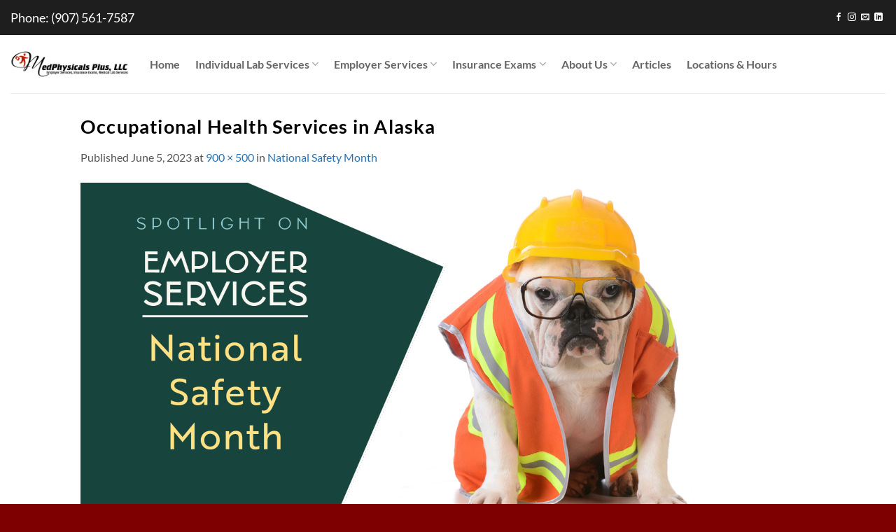

--- FILE ---
content_type: text/html; charset=UTF-8
request_url: https://medphysicalsplus.com/2023/06/06/national-safety-month/blog-3/
body_size: 18904
content:
<!DOCTYPE html>
<html lang="en-US" prefix="og: https://ogp.me/ns#" class="loading-site no-js">
<head>
	<meta charset="UTF-8" />
	<link rel="profile" href="http://gmpg.org/xfn/11" />
	<link rel="pingback" href="https://medphysicalsplus.com/xmlrpc.php" />

	<script>(function(html){html.className = html.className.replace(/\bno-js\b/,'js')})(document.documentElement);</script>
<meta name="viewport" content="width=device-width, initial-scale=1" />
<!-- Search Engine Optimization by Rank Math PRO - https://rankmath.com/ -->
<title>Occupational Health Services in Alaska ⋆ MedPhysicals Plus, LLC of Anchorage, Alaska</title>
<meta name="robots" content="follow, index, max-snippet:-1, max-video-preview:-1, max-image-preview:large"/>
<link rel="canonical" href="https://medphysicalsplus.com/2023/06/06/national-safety-month/blog-3/#main" />
<meta property="og:locale" content="en_US" />
<meta property="og:type" content="article" />
<meta property="og:title" content="Occupational Health Services in Alaska ⋆ MedPhysicals Plus, LLC of Anchorage, Alaska" />
<meta property="og:url" content="https://medphysicalsplus.com/2023/06/06/national-safety-month/blog-3/#main" />
<meta property="og:site_name" content="MedPhysicals Plus, LLC of Anchorage, Alaska" />
<meta property="article:publisher" content="https://www.facebook.com/MedphysicalsPlusLlc" />
<meta property="og:updated_time" content="2023-06-20T08:34:35-08:00" />
<meta property="og:image" content="https://medphysicalsplus.com/wp-content/uploads/2023/06/blog.png" />
<meta property="og:image:secure_url" content="https://medphysicalsplus.com/wp-content/uploads/2023/06/blog.png" />
<meta property="og:image:width" content="900" />
<meta property="og:image:height" content="500" />
<meta property="og:image:alt" content="Occupational Health Services in Alaska" />
<meta property="og:image:type" content="image/png" />
<meta name="twitter:card" content="summary_large_image" />
<meta name="twitter:title" content="Occupational Health Services in Alaska ⋆ MedPhysicals Plus, LLC of Anchorage, Alaska" />
<meta name="twitter:image" content="https://medphysicalsplus.com/wp-content/uploads/2023/06/blog.png" />
<script type="application/ld+json" class="rank-math-schema-pro">{"@context":"https://schema.org","@graph":[{"@type":"BreadcrumbList","@id":"https://medphysicalsplus.com/2023/06/06/national-safety-month/blog-3/#main#breadcrumb","itemListElement":[{"@type":"ListItem","position":"1","item":{"@id":"https://medphysicalsplus.com","name":"Home"}},{"@type":"ListItem","position":"2","item":{"@id":"https://medphysicalsplus.com/2023/06/06/national-safety-month/","name":"National Safety Month"}},{"@type":"ListItem","position":"3","item":{"@id":"https://medphysicalsplus.com/2023/06/06/national-safety-month/blog-3/#main","name":"Occupational Health Services in Alaska"}}]}]}</script>
<!-- /Rank Math WordPress SEO plugin -->

<link rel='dns-prefetch' href='//js.hs-scripts.com' />
<link rel='dns-prefetch' href='//www.google.com' />
<link rel='dns-prefetch' href='//api.ipify.org' />
<link rel='prefetch' href='https://medphysicalsplus.com/wp-content/themes/flatsome/assets/js/flatsome.js?ver=e2eddd6c228105dac048' />
<link rel='prefetch' href='https://medphysicalsplus.com/wp-content/themes/flatsome/assets/js/chunk.slider.js?ver=3.20.4' />
<link rel='prefetch' href='https://medphysicalsplus.com/wp-content/themes/flatsome/assets/js/chunk.popups.js?ver=3.20.4' />
<link rel='prefetch' href='https://medphysicalsplus.com/wp-content/themes/flatsome/assets/js/chunk.tooltips.js?ver=3.20.4' />
<link rel="alternate" type="application/rss+xml" title="MedPhysicals Plus, LLC of Anchorage, Alaska &raquo; Feed" href="https://medphysicalsplus.com/feed/" />
<link rel="alternate" type="application/rss+xml" title="MedPhysicals Plus, LLC of Anchorage, Alaska &raquo; Comments Feed" href="https://medphysicalsplus.com/comments/feed/" />
<link rel='stylesheet' id='sbi_styles-css' href='https://medphysicalsplus.com/wp-content/plugins/instagram-feed/css/sbi-styles.min.css?ver=6.10.0' type='text/css' media='all' />
<link rel='stylesheet' id='easy_testimonial_style-css' href='https://medphysicalsplus.com/wp-content/plugins/easy-testimonials/include/assets/css/style.css?ver=6.4.7' type='text/css' media='all' />
<link rel='stylesheet' id='events-manager-css' href='https://medphysicalsplus.com/wp-content/plugins/events-manager/includes/css/events-manager.min.css?ver=7.2.3' type='text/css' media='all' />
<link rel='stylesheet' id='wpa-css-css' href='https://medphysicalsplus.com/wp-content/plugins/honeypot/includes/css/wpa.css?ver=2.3.04' type='text/css' media='all' />
<link rel='stylesheet' id='animate-css' href='https://medphysicalsplus.com/wp-content/plugins/wp-quiz/assets/frontend/css/animate.css?ver=3.6.0' type='text/css' media='all' />
<link rel='stylesheet' id='wp-quiz-css' href='https://medphysicalsplus.com/wp-content/plugins/wp-quiz/assets/frontend/css/wp-quiz.css?ver=2.0.10' type='text/css' media='all' />
<link rel='stylesheet' id='flatsome-ninjaforms-css' href='https://medphysicalsplus.com/wp-content/themes/flatsome/inc/integrations/ninjaforms/ninjaforms.css?ver=3.20.4' type='text/css' media='all' />
<link rel='stylesheet' id='flatsome-main-css' href='https://medphysicalsplus.com/wp-content/themes/flatsome/assets/css/flatsome.css?ver=3.20.4' type='text/css' media='all' />
<style id='flatsome-main-inline-css' type='text/css'>
@font-face {
				font-family: "fl-icons";
				font-display: block;
				src: url(https://medphysicalsplus.com/wp-content/themes/flatsome/assets/css/icons/fl-icons.eot?v=3.20.4);
				src:
					url(https://medphysicalsplus.com/wp-content/themes/flatsome/assets/css/icons/fl-icons.eot#iefix?v=3.20.4) format("embedded-opentype"),
					url(https://medphysicalsplus.com/wp-content/themes/flatsome/assets/css/icons/fl-icons.woff2?v=3.20.4) format("woff2"),
					url(https://medphysicalsplus.com/wp-content/themes/flatsome/assets/css/icons/fl-icons.ttf?v=3.20.4) format("truetype"),
					url(https://medphysicalsplus.com/wp-content/themes/flatsome/assets/css/icons/fl-icons.woff?v=3.20.4) format("woff"),
					url(https://medphysicalsplus.com/wp-content/themes/flatsome/assets/css/icons/fl-icons.svg?v=3.20.4#fl-icons) format("svg");
			}
</style>
<link rel='stylesheet' id='flatsome-style-css' href='https://medphysicalsplus.com/wp-content/themes/flatsome-child/style.css?ver=3.0' type='text/css' media='all' />
<link rel='stylesheet' id='wprevpro_w3-css' href='https://medphysicalsplus.com/wp-content/plugins/wp-review-slider-pro/public/css/wprevpro_w3_min.css?ver=12.6.1_1' type='text/css' media='all' />
<style id='wprevpro_w3-inline-css' type='text/css'>
#wprev-slider-1 .wprevpro_star_imgs{color:rgb(255,225,35);}#wprev-slider-1 .wprsp-star{color:rgb(255,225,35);}#wprev-slider-1 .wprevpro_star_imgs span.svgicons{background:rgb(255,225,35);}#wprev-slider-1 .wprev_preview_bradius_T1{border-radius:0px;}#wprev-slider-1 .wprev_preview_bg1_T1{background:rgb(255,255,255);}#wprev-slider-1 .wprev_preview_tcolor1_T1{color:rgb(127,127,127);}#wprev-slider-1 .wprev_preview_tcolor2_T1{color:rgb(170,0,0);}#wprev-slider-1 .wprev_preview_tcolor1_T1{font-size:20px;line-height:normal;}#wprev-slider-1 .wprev_preview_tcolor2_T1{font-size:12px;line-height:normal;}#wprev-slider-1 .wprev_preview_bg1_T1::after{border-top:30px solid rgb(255,255,255);}#wprev-slider-1 .wprs_rd_more, #wprev-slider-1 .wprs_rd_less, #wprev-slider-1 .wprevpro_btn_show_rdpop{color:#3a3a3a;}#wprev-slider-1 img.wprevpro_avatarimg{width:44px;height:44px;}#wprev-slider-1 .wprevpro_star_imgs span.svgicons{width:18px;height:18px;}#wprev-slider-1 .wprevsiteicon{height:14px;}@media only screen and (max-width:600px){.wprs_nav_arrow_1{display:none;}}#wprev-slider-1 .indrevlineclamp{display:-webkit-box;-webkit-line-clamp:3;-webkit-box-orient:vertical;overflow:hidden;hyphens:auto;word-break:auto-phrase;}#wprev-slider-1_widget .wprevpro_star_imgs{color:rgb(255,225,35);}#wprev-slider-1_widget .wprsp-star{color:rgb(255,225,35);}#wprev-slider-1_widget .wprevpro_star_imgs span.svgicons{background:rgb(255,225,35);}#wprev-slider-1_widget .wprev_preview_bradius_T1_widget{border-radius:0px;}#wprev-slider-1_widget .wprev_preview_bg1_T1_widget{background:rgb(255,255,255);}#wprev-slider-1_widget .wprev_preview_tcolor1_T1_widget{color:rgb(127,127,127);}#wprev-slider-1_widget .wprev_preview_tcolor2_T1_widget{color:rgb(170,0,0);}#wprev-slider-1_widget .wprev_preview_tcolor1_T1_widget{font-size:20px;line-height:normal;}#wprev-slider-1_widget .wprev_preview_tcolor2_T1_widget{font-size:12px;line-height:normal;}#wprev-slider-1_widget .wprev_preview_bg1_T1_widget::after{border-top:30px solid rgb(255,255,255);}#wprev-slider-1_widget .wprs_rd_more, #wprev-slider-1_widget .wprs_rd_less, #wprev-slider-1_widget .wprevpro_btn_show_rdpop{color:#3a3a3a;}#wprev-slider-1_widget img.wprevpro_avatarimg{width:44px;height:44px;}#wprev-slider-1_widget .wprevpro_star_imgs span.svgicons{width:18px;height:18px;}#wprev-slider-1_widget .wprevsiteicon{height:14px;}@media only screen and (max-width:600px){.wprs_nav_arrow_1_widget{display:none;}}#wprev-slider-1 .indrevlineclamp{display:-webkit-box;-webkit-line-clamp:3;-webkit-box-orient:vertical;overflow:hidden;hyphens:auto;word-break:auto-phrase;}
</style>
<script type="text/javascript" src="https://medphysicalsplus.com/wp-includes/js/jquery/jquery.min.js?ver=3.7.1" id="jquery-core-js"></script>
<script type="text/javascript" src="https://medphysicalsplus.com/wp-includes/js/jquery/jquery-migrate.min.js?ver=3.4.1" id="jquery-migrate-js"></script>
<script type="text/javascript" src="https://medphysicalsplus.com/wp-includes/js/jquery/ui/core.min.js?ver=1.13.2" id="jquery-ui-core-js"></script>
<script type="text/javascript" src="https://medphysicalsplus.com/wp-includes/js/jquery/ui/mouse.min.js?ver=1.13.2" id="jquery-ui-mouse-js"></script>
<script type="text/javascript" src="https://medphysicalsplus.com/wp-includes/js/jquery/ui/sortable.min.js?ver=1.13.2" id="jquery-ui-sortable-js"></script>
<script type="text/javascript" src="https://medphysicalsplus.com/wp-includes/js/jquery/ui/datepicker.min.js?ver=1.13.2" id="jquery-ui-datepicker-js"></script>
<script type="text/javascript" id="jquery-ui-datepicker-js-after">
/* <![CDATA[ */
jQuery(function(jQuery){jQuery.datepicker.setDefaults({"closeText":"Close","currentText":"Today","monthNames":["January","February","March","April","May","June","July","August","September","October","November","December"],"monthNamesShort":["Jan","Feb","Mar","Apr","May","Jun","Jul","Aug","Sep","Oct","Nov","Dec"],"nextText":"Next","prevText":"Previous","dayNames":["Sunday","Monday","Tuesday","Wednesday","Thursday","Friday","Saturday"],"dayNamesShort":["Sun","Mon","Tue","Wed","Thu","Fri","Sat"],"dayNamesMin":["S","M","T","W","T","F","S"],"dateFormat":"MM d, yy","firstDay":1,"isRTL":false});});
/* ]]> */
</script>
<script type="text/javascript" src="https://medphysicalsplus.com/wp-includes/js/jquery/ui/resizable.min.js?ver=1.13.2" id="jquery-ui-resizable-js"></script>
<script type="text/javascript" src="https://medphysicalsplus.com/wp-includes/js/jquery/ui/draggable.min.js?ver=1.13.2" id="jquery-ui-draggable-js"></script>
<script type="text/javascript" src="https://medphysicalsplus.com/wp-includes/js/jquery/ui/controlgroup.min.js?ver=1.13.2" id="jquery-ui-controlgroup-js"></script>
<script type="text/javascript" src="https://medphysicalsplus.com/wp-includes/js/jquery/ui/checkboxradio.min.js?ver=1.13.2" id="jquery-ui-checkboxradio-js"></script>
<script type="text/javascript" src="https://medphysicalsplus.com/wp-includes/js/jquery/ui/button.min.js?ver=1.13.2" id="jquery-ui-button-js"></script>
<script type="text/javascript" src="https://medphysicalsplus.com/wp-includes/js/jquery/ui/dialog.min.js?ver=1.13.2" id="jquery-ui-dialog-js"></script>
<script type="text/javascript" id="events-manager-js-extra">
/* <![CDATA[ */
var EM = {"ajaxurl":"https:\/\/medphysicalsplus.com\/wp-admin\/admin-ajax.php","locationajaxurl":"https:\/\/medphysicalsplus.com\/wp-admin\/admin-ajax.php?action=locations_search","firstDay":"1","locale":"en","dateFormat":"yy-mm-dd","ui_css":"https:\/\/medphysicalsplus.com\/wp-content\/plugins\/events-manager\/includes\/css\/jquery-ui\/build.min.css","show24hours":"0","is_ssl":"1","autocomplete_limit":"10","calendar":{"breakpoints":{"small":560,"medium":908,"large":false},"month_format":"M Y"},"phone":"","datepicker":{"format":"Y-m-d"},"search":{"breakpoints":{"small":650,"medium":850,"full":false}},"url":"https:\/\/medphysicalsplus.com\/wp-content\/plugins\/events-manager","assets":{"input.em-uploader":{"js":{"em-uploader":{"url":"https:\/\/medphysicalsplus.com\/wp-content\/plugins\/events-manager\/includes\/js\/em-uploader.js?v=7.2.3","event":"em_uploader_ready","requires":"filepond"},"filepond-validate-size":"filepond\/plugins\/filepond-plugin-file-validate-size.js?v=7.2.3","filepond-validate-type":"filepond\/plugins\/filepond-plugin-file-validate-type.js?v=7.2.3","filepond-image-validate-size":"filepond\/plugins\/filepond-plugin-image-validate-size.js?v=7.2.3","filepond-exif-orientation":"filepond\/plugins\/filepond-plugin-image-exif-orientation.js?v=7.2.3","filepond-get-file":"filepond\/plugins\/filepond-plugin-get-file.js?v=7.2.3","filepond-plugin-image-overlay":"filepond\/plugins\/filepond-plugin-image-overlay.js?v=7.2.3","filepond-plugin-image-thumbnail":"filepond\/plugins\/filepond-plugin-image-thumbnail.js?v=7.2.3","filepond-plugin-pdf-preview-overlay":"filepond\/plugins\/filepond-plugin-pdf-preview-overlay.js?v=7.2.3","filepond-plugin-file-icon":"filepond\/plugins\/filepond-plugin-file-icon.js?v=7.2.3","filepond":{"url":"filepond\/filepond.js?v=7.2.3","locale":""}},"css":{"em-filepond":"filepond\/em-filepond.min.css?v=7.2.3","filepond-preview":"filepond\/plugins\/filepond-plugin-image-preview.min.css?v=7.2.3","filepond-plugin-image-overlay":"filepond\/plugins\/filepond-plugin-image-overlay.min.css?v=7.2.3","filepond-get-file":"filepond\/plugins\/filepond-plugin-get-file.min.css?v=7.2.3"}},".em-event-editor":{"js":{"event-editor":{"url":"https:\/\/medphysicalsplus.com\/wp-content\/plugins\/events-manager\/includes\/js\/events-manager-event-editor.js?v=7.2.3","event":"em_event_editor_ready"}},"css":{"event-editor":"https:\/\/medphysicalsplus.com\/wp-content\/plugins\/events-manager\/includes\/css\/events-manager-event-editor.min.css?v=7.2.3"}},".em-recurrence-sets, .em-timezone":{"js":{"luxon":{"url":"luxon\/luxon.js?v=7.2.3","event":"em_luxon_ready"}}},".em-booking-form, #em-booking-form, .em-booking-recurring, .em-event-booking-form":{"js":{"em-bookings":{"url":"https:\/\/medphysicalsplus.com\/wp-content\/plugins\/events-manager\/includes\/js\/bookingsform.js?v=7.2.3","event":"em_booking_form_js_loaded"}}},"#em-opt-archetypes":{"js":{"archetypes":"https:\/\/medphysicalsplus.com\/wp-content\/plugins\/events-manager\/includes\/js\/admin-archetype-editor.js?v=7.2.3","archetypes_ms":"https:\/\/medphysicalsplus.com\/wp-content\/plugins\/events-manager\/includes\/js\/admin-archetypes.js?v=7.2.3","qs":"qs\/qs.js?v=7.2.3"}}},"cached":"1","uploads":{"endpoint":"https:\/\/medphysicalsplus.com\/wp-json\/events-manager\/v1\/uploads","nonce":"81339f2892","delete_confirm":"Are you sure you want to delete this file? It will be deleted upon submission.","images":{"max_file_size":"","image_max_width":"700","image_max_height":"700","image_min_width":"50","image_min_height":"50"},"files":{"max_file_size":"","types":{"0":"image\/gif","1":"image\/jpeg","3":"image\/png","4":"image\/heic","5":"application\/pdf","6":"application\/msword","7":"application\/x-msword","8":"application\/vnd.openxmlformats-officedocument.wordprocessingml.document","9":"text\/rtf","10":"application\/rtf","11":"application\/x-rtf","12":"application\/vnd.oasis.opendocument.text","13":"text\/plain","14":"application\/vnd.ms-excel","15":"application\/xls","16":"application\/vnd.openxmlformats-officedocument.spreadsheetml.sheet","17":"text\/csv","18":"application\/csv","20":"application\/vnd.oasis.opendocument.spreadsheet","21":"application\/vnd.ms-powerpoint","22":"application\/mspowerpoint","23":"application\/vnd.openxmlformats-officedocument.presentationml.presentation","24":"application\/vnd.oasis.opendocument.presentation"}}},"api_nonce":"913542d956","bookingInProgress":"Please wait while the booking is being submitted.","tickets_save":"Save Ticket","bookingajaxurl":"https:\/\/medphysicalsplus.com\/wp-admin\/admin-ajax.php","bookings_export_save":"Export Bookings","bookings_settings_save":"Save Settings","booking_delete":"Are you sure you want to delete?","booking_offset":"30","bookings":{"submit_button":{"text":{"default":"Submit Booking","free":"Submit Booking","payment":"Submit Booking - %s","processing":"Processing ..."}},"update_listener":""},"bb_full":"Sold Out","bb_book":"Book Now","bb_booking":"Booking...","bb_booked":"Booking Submitted","bb_error":"Booking Error. Try again?","bb_cancel":"Cancel","bb_canceling":"Canceling...","bb_cancelled":"Cancelled","bb_cancel_error":"Cancellation Error. Try again?","txt_search":"Search","txt_searching":"Searching...","txt_loading":"Loading..."};
/* ]]> */
</script>
<script type="text/javascript" src="https://medphysicalsplus.com/wp-content/plugins/events-manager/includes/js/events-manager.js?ver=7.2.3" id="events-manager-js"></script>
<script type="text/javascript" src="https://medphysicalsplus.com/wp-content/plugins/wp-review-slider-pro/public/js/wprs-combined.min.js?ver=12.6.1_1" id="wp-review-slider-pro_unslider_comb-min-js"></script>
<script type="text/javascript" id="wp-review-slider-pro_plublic-min-js-extra">
/* <![CDATA[ */
var wprevpublicjs_script_vars = {"wpfb_nonce":"d33311e57a","wpfb_ajaxurl":"https:\/\/medphysicalsplus.com\/wp-admin\/admin-ajax.php","wprevpluginsurl":"https:\/\/medphysicalsplus.com\/wp-content\/plugins\/wp-review-slider-pro","page_id":"10185"};
/* ]]> */
</script>
<script type="text/javascript" src="https://medphysicalsplus.com/wp-content/plugins/wp-review-slider-pro/public/js/wprev-public.min.js?ver=12.6.1_1" id="wp-review-slider-pro_plublic-min-js"></script>
<script type="text/javascript" id="easy-testimonials-reveal-js-extra">
/* <![CDATA[ */
var easy_testimonials_reveal = {"show_less_text":"Show Less"};
/* ]]> */
</script>
<script type="text/javascript" src="https://medphysicalsplus.com/wp-content/plugins/easy-testimonials/include/assets/js/easy-testimonials-reveal.js?ver=6.4.7" id="easy-testimonials-reveal-js"></script>
<link rel="https://api.w.org/" href="https://medphysicalsplus.com/wp-json/" /><link rel="alternate" type="application/json" href="https://medphysicalsplus.com/wp-json/wp/v2/media/10185" /><link rel="EditURI" type="application/rsd+xml" title="RSD" href="https://medphysicalsplus.com/xmlrpc.php?rsd" />
<meta name="generator" content="WordPress 6.4.7" />
<link rel='shortlink' href='https://medphysicalsplus.com/?p=10185' />
<link rel="alternate" type="application/json+oembed" href="https://medphysicalsplus.com/wp-json/oembed/1.0/embed?url=https%3A%2F%2Fmedphysicalsplus.com%2F2023%2F06%2F06%2Fnational-safety-month%2Fblog-3%2F%23main" />
<link rel="alternate" type="text/xml+oembed" href="https://medphysicalsplus.com/wp-json/oembed/1.0/embed?url=https%3A%2F%2Fmedphysicalsplus.com%2F2023%2F06%2F06%2Fnational-safety-month%2Fblog-3%2F%23main&#038;format=xml" />
<style type="text/css" media="screen"></style><style type="text/css" media="screen">@media (max-width: 728px) {}</style><style type="text/css" media="screen">@media (max-width: 320px) {}</style><!-- HFCM by 99 Robots - Snippet # 1: google ua ga4 -->
<!-- Google tag (gtag.js) -->
<script async src="https://www.googletagmanager.com/gtag/js?id=G-FNXV94EDT0"></script>
<script>
  window.dataLayer = window.dataLayer || [];
  function gtag(){dataLayer.push(arguments);}
  gtag('js', new Date());

  gtag('config', 'G-FNXV94EDT0');
</script>

<!-- Global site tag (gtag.js) - Google Analytics -->
<script async src="https://www.googletagmanager.com/gtag/js?id=UA-25702678-23"></script>
<script>
  window.dataLayer = window.dataLayer || [];
  function gtag(){dataLayer.push(arguments);}
  gtag('js', new Date());

  gtag('config', 'UA-25702678-23');
</script>

<!-- /end HFCM by 99 Robots -->
<!-- HFCM by 99 Robots - Snippet # 2: search console -->
<meta name="google-site-verification" content="-PXgIJP920y7U9ywpI4T58jbPFMyyh_XrmXVzE5yMjc" />
<meta name="yandex-verification" content="75a3a82958bf6323" />

<!-- /end HFCM by 99 Robots -->
<!-- HFCM by 99 Robots - Snippet # 3: Facebook -->
<!-- Meta Pixel Code -->
<script>
  !function(f,b,e,v,n,t,s)
  {if(f.fbq)return;n=f.fbq=function(){n.callMethod?
  n.callMethod.apply(n,arguments):n.queue.push(arguments)};
  if(!f._fbq)f._fbq=n;n.push=n;n.loaded=!0;n.version='2.0';
  n.queue=[];t=b.createElement(e);t.async=!0;
  t.src=v;s=b.getElementsByTagName(e)[0];
  s.parentNode.insertBefore(t,s)}(window, document,'script',
  'https://connect.facebook.net/en_US/fbevents.js');
  fbq('init', '602913105005521');
  fbq('track', 'PageView');
</script>
<noscript><img height="1" width="1" style="display:none"
  src="https://www.facebook.com/tr?id=602913105005521&ev=PageView&noscript=1"
/></noscript>
<!-- End Meta Pixel Code -->
<!-- /end HFCM by 99 Robots -->
<!-- HFCM by 99 Robots - Snippet # 4: Google Ads Sitewide Header Code -->
<!-- Google tag (gtag.js) -->
<script async src="https://www.googletagmanager.com/gtag/js?id=AW-10967997425"></script>
<script>
  window.dataLayer = window.dataLayer || [];
  function gtag(){dataLayer.push(arguments);}
  gtag('js', new Date());

  gtag('config', 'AW-10967997425');
</script>
<!-- /end HFCM by 99 Robots -->
<!-- HFCM by 99 Robots - Snippet # 6: Fun Font -->
<link rel="preconnect" href="https://fonts.googleapis.com">
<link rel="preconnect" href="https://fonts.gstatic.com" crossorigin>
<link href="https://fonts.googleapis.com/css2?family=Moon+Dance&display=swap" rel="stylesheet">
<!-- /end HFCM by 99 Robots -->
			<!-- DO NOT COPY THIS SNIPPET! Start of Page Analytics Tracking for HubSpot WordPress plugin v11.3.33-->
			<script class="hsq-set-content-id" data-content-id="blog-post">
				var _hsq = _hsq || [];
				_hsq.push(["setContentType", "blog-post"]);
			</script>
			<!-- DO NOT COPY THIS SNIPPET! End of Page Analytics Tracking for HubSpot WordPress plugin -->
			<link rel="icon" href="https://medphysicalsplus.com/wp-content/uploads/2020/01/favicon.ico" sizes="32x32" />
<link rel="icon" href="https://medphysicalsplus.com/wp-content/uploads/2020/01/favicon.ico" sizes="192x192" />
<link rel="apple-touch-icon" href="https://medphysicalsplus.com/wp-content/uploads/2020/01/favicon.ico" />
<meta name="msapplication-TileImage" content="https://medphysicalsplus.com/wp-content/uploads/2020/01/favicon.ico" />
<style id="custom-css" type="text/css">:root {--primary-color: #1e1e1e;--fs-color-primary: #1e1e1e;--fs-color-secondary: #bfbfbf;--fs-color-success: #73710e;--fs-color-alert: #bf1717;--fs-color-base: #545454;--fs-experimental-link-color: #2672b4;--fs-experimental-link-color-hover: #4b98dc;}.tooltipster-base {--tooltip-color: #fff;--tooltip-bg-color: #000;}.off-canvas-right .mfp-content, .off-canvas-left .mfp-content {--drawer-width: 300px;}.header-main{height: 83px}#logo img{max-height: 83px}#logo{width:169px;}.header-bottom{min-height: 10px}.header-top{min-height: 50px}.transparent .header-main{height: 30px}.transparent #logo img{max-height: 30px}.has-transparent + .page-title:first-of-type,.has-transparent + #main > .page-title,.has-transparent + #main > div > .page-title,.has-transparent + #main .page-header-wrapper:first-of-type .page-title{padding-top: 60px;}.header.show-on-scroll,.stuck .header-main{height:70px!important}.stuck #logo img{max-height: 70px!important}.search-form{ width: 100%;}.header-bg-color {background-color: rgba(255,255,255,0.9)}.header-bottom {background-color: #f1f1f1}.top-bar-nav > li > a{line-height: 18px }.header-main .nav > li > a{line-height: 16px }.stuck .header-main .nav > li > a{line-height: 50px }@media (max-width: 549px) {.header-main{height: 80px}#logo img{max-height: 80px}}.main-menu-overlay{background-color: #000000}h1,h2,h3,h4,h5,h6,.heading-font{color: #000000;}body{font-size: 100%;}@media screen and (max-width: 549px){body{font-size: 100%;}}body{font-family: Lato, sans-serif;}body {font-weight: 400;font-style: normal;}.nav > li > a {font-family: Lato, sans-serif;}.mobile-sidebar-levels-2 .nav > li > ul > li > a {font-family: Lato, sans-serif;}.nav > li > a,.mobile-sidebar-levels-2 .nav > li > ul > li > a {font-weight: 700;font-style: normal;}h1,h2,h3,h4,h5,h6,.heading-font, .off-canvas-center .nav-sidebar.nav-vertical > li > a{font-family: Lato, sans-serif;}h1,h2,h3,h4,h5,h6,.heading-font,.banner h1,.banner h2 {font-weight: 700;font-style: normal;}.alt-font{font-family: "Dancing Script", sans-serif;}.alt-font {font-weight: 400!important;font-style: normal!important;}.widget:where(:not(.widget_shopping_cart)) a{color: #bfbfbf;}.widget:where(:not(.widget_shopping_cart)) a:hover{color: #2678bf;}.widget .tagcloud a:hover{border-color: #2678bf; background-color: #2678bf;}.is-divider{background-color: #e7e7e7;}input[type='submit'], input[type="button"], button:not(.icon), .button:not(.icon){border-radius: 7px!important}.footer-2{background-color: #919191}.absolute-footer, html{background-color: #7e0000}.nav-vertical-fly-out > li + li {border-top-width: 1px; border-top-style: solid;}.label-new.menu-item > a:after{content:"New";}.label-hot.menu-item > a:after{content:"Hot";}.label-sale.menu-item > a:after{content:"Sale";}.label-popular.menu-item > a:after{content:"Popular";}</style>		<style type="text/css" id="wp-custom-css">
			/* employer service page mobile bkgd on banner */
.red-gradient-mobile{
background: rgb(147,44,44);
background: linear-gradient(180deg, rgba(147,44,44,1) 0%, rgba(187,60,60,1) 75%, rgba(223,129,136,1) 100%);
}

/* Food-sensitivity banner */
.red-gradient{
	background: #7e0101;
background: linear-gradient(301deg,#7e0101 46%, #924f4f 63%, #fbfbfb 100%);
background: -webkit-linear-gradient(301deg,#7e0101 46%, #924f4f 63%, #fbfbfb 100%);
background: -moz-linear-gradient(301deg,#7e0101 46%, #924f4f 63%, #fbfbfb 100%);

}

.anchorage-sidebar{
	padding:0!important;
}


/* login page */
#login {
    background: rgba(255,255,255,0.8) !important;
padding: 10px 4px 12px !important;
}
body #login #loginform {
   background: rgba(255,255,255,0.0) !important;
}
.login form {
    margin-top: 24px;
    padding: 0 10px 12px !important;
}
.wpforo_recaptcha_widget
{
width:112%;
margin-left: auto;
margin-right: auto;
}
.wpforo_recaptcha_widget div:first-child
{
margin-left: auto;
margin-right: auto;
}

/* quick review page */
.review_div {
    width:80%;
    margin-right:auto;
    margin-left:auto;
    text-align: center;
    padding-top:5px;
    
}

.homeform textarea.ninja-forms-field {
	height:80px !important;
}

.nf-form-content .ninja-forms-field {
    padding: 0 1.2em !important;
}

.pricetableheading {
	min-height:154px;
}
.pricetableheading .page-title-sub {
	font-size:1.3em;
}
.pricetableheading, .pricetableheading .page-title-bg, .pricetableheading .page-title-bg div, .pricetablerow .page-header-wrapper {
	border-radius:7px !important;
	background-color:#bfbfbf !important;
}

.pagealert .icon-box-text h5 {
	margin-top:7px;
}
.pagealert .icon-box-text h5, .pagealert .icon-box-text h6 {
	color:#ffcc00 !important;
	opacity:1;
	text-transform:none;
}

.covidtestingaccordion .accordion-title {
	font-size:1.4em;
font-weight:bold;
}
.covidtestingaccordion .toggle {
	color:#0d7bbf;
}
.covidtestingaccordion .accordion-item {
	margin-bottom:4px;
}
.covidtestingaccordion .accordion-title {
  background:#fff;
	border-radius:7px !important;
}
.hs{
	height:53px;
	border-left:8px solid #849bc3;
	margin-bottom:10px;
	padding:12px 0px 12px 10px;
}
.os {
	height:53px;
	border-left:8px solid #84c3a3;
	margin-bottom:10px;
	padding:12px 0px 12px 16px;
}
.is {
	height:53px;
	border-left:8px solid #c2c384;
	padding:12px 0px 12px 16px;
}
.checklist td {
	border-bottom:1px solid #fff;
	padding:5px;
}
.mobile .hs{
	height:53px;
	border-left:5px solid #849bc3;
	margin-bottom:10px;
	padding:12px 0px 12px 10px;
}
.mobile .os {
	height:53px;
	border-left:5px solid #84c3a3;
	margin-bottom:10px;
	padding:12px 0px 12px 16px;
}
.mobile .is {
	height:53px;
	border-left:5px solid #c2c384;
	padding:12px 0px 12px 16px;
}
.checklist.mobile  td {
	border-bottom:1px solid #fff;
	padding:3px;
}
.location-columns .col-inner {
	border:1px solid #ccc;
}

.locationheading .page-title-inner .title-wrapper {
   margin-bottom: -34px;
	text-shadow: 1px 1px 1px rgba(0,0,0,0.7);
}

.womens-test .section-bg-overlay {
    background: rgba(0, 0, 0, 0.25) !important;
	background: linear-gradient(180deg, rgba(0,0,0,0) 0%, rgba(0,0,0,0.25) 50%) !important;
}
.womens-test h1, .womens-test .section-title span {
	font-family: "Moon Dance", cursive;
  font-weight: 300;
  font-style: normal;
text-transform:none;
	line-height:.8em;
	text-shadow: 1px 1px 3px rgba(0,0,0,0.4);
}
.womens-test .section-title span {
text-transform:none !important;
}
 .womens-test h2 {
	font-family: "Moon Dance", cursive;
  font-weight: 300;
  font-style: normal;
	text-shadow: 1px 1px 3px rgba(0,0,0,0.4);
}

/* sitemap list page */
#sitemap_list .page_item_has_children:before  {
	content:"▼ ";
}
#sitemap_list:hover .page_item_has_children:before  {
	content:"▲ ";
}
#sitemap_list .page_item_has_children ul {
	display:none;
}
#sitemap_list .page_item_has_children:hover ul {
	display:block;
	height:auto;
	max-height:400px;
	overflow-y:scroll;
}

.page-header-excerpt {
	display:none;
}

.home-featured-equal {
	min-height:130px
}

.widget a:hover{
	color:#2678bf!important;
}

.white-doc img {
	border:2px solid #ccc;
}

.wprev_header_txt {
	display:none;
}

h1 {
	  letter-spacing: 1.2px;

}		</style>
		<style id="kirki-inline-styles">/* latin-ext */
@font-face {
  font-family: 'Lato';
  font-style: normal;
  font-weight: 400;
  font-display: swap;
  src: url(https://medphysicalsplus.com/wp-content/fonts/lato/S6uyw4BMUTPHjxAwXjeu.woff2) format('woff2');
  unicode-range: U+0100-02BA, U+02BD-02C5, U+02C7-02CC, U+02CE-02D7, U+02DD-02FF, U+0304, U+0308, U+0329, U+1D00-1DBF, U+1E00-1E9F, U+1EF2-1EFF, U+2020, U+20A0-20AB, U+20AD-20C0, U+2113, U+2C60-2C7F, U+A720-A7FF;
}
/* latin */
@font-face {
  font-family: 'Lato';
  font-style: normal;
  font-weight: 400;
  font-display: swap;
  src: url(https://medphysicalsplus.com/wp-content/fonts/lato/S6uyw4BMUTPHjx4wXg.woff2) format('woff2');
  unicode-range: U+0000-00FF, U+0131, U+0152-0153, U+02BB-02BC, U+02C6, U+02DA, U+02DC, U+0304, U+0308, U+0329, U+2000-206F, U+20AC, U+2122, U+2191, U+2193, U+2212, U+2215, U+FEFF, U+FFFD;
}
/* latin-ext */
@font-face {
  font-family: 'Lato';
  font-style: normal;
  font-weight: 700;
  font-display: swap;
  src: url(https://medphysicalsplus.com/wp-content/fonts/lato/S6u9w4BMUTPHh6UVSwaPGR_p.woff2) format('woff2');
  unicode-range: U+0100-02BA, U+02BD-02C5, U+02C7-02CC, U+02CE-02D7, U+02DD-02FF, U+0304, U+0308, U+0329, U+1D00-1DBF, U+1E00-1E9F, U+1EF2-1EFF, U+2020, U+20A0-20AB, U+20AD-20C0, U+2113, U+2C60-2C7F, U+A720-A7FF;
}
/* latin */
@font-face {
  font-family: 'Lato';
  font-style: normal;
  font-weight: 700;
  font-display: swap;
  src: url(https://medphysicalsplus.com/wp-content/fonts/lato/S6u9w4BMUTPHh6UVSwiPGQ.woff2) format('woff2');
  unicode-range: U+0000-00FF, U+0131, U+0152-0153, U+02BB-02BC, U+02C6, U+02DA, U+02DC, U+0304, U+0308, U+0329, U+2000-206F, U+20AC, U+2122, U+2191, U+2193, U+2212, U+2215, U+FEFF, U+FFFD;
}/* vietnamese */
@font-face {
  font-family: 'Dancing Script';
  font-style: normal;
  font-weight: 400;
  font-display: swap;
  src: url(https://medphysicalsplus.com/wp-content/fonts/dancing-script/If2cXTr6YS-zF4S-kcSWSVi_sxjsohD9F50Ruu7BMSo3Rep8ltA.woff2) format('woff2');
  unicode-range: U+0102-0103, U+0110-0111, U+0128-0129, U+0168-0169, U+01A0-01A1, U+01AF-01B0, U+0300-0301, U+0303-0304, U+0308-0309, U+0323, U+0329, U+1EA0-1EF9, U+20AB;
}
/* latin-ext */
@font-face {
  font-family: 'Dancing Script';
  font-style: normal;
  font-weight: 400;
  font-display: swap;
  src: url(https://medphysicalsplus.com/wp-content/fonts/dancing-script/If2cXTr6YS-zF4S-kcSWSVi_sxjsohD9F50Ruu7BMSo3ROp8ltA.woff2) format('woff2');
  unicode-range: U+0100-02BA, U+02BD-02C5, U+02C7-02CC, U+02CE-02D7, U+02DD-02FF, U+0304, U+0308, U+0329, U+1D00-1DBF, U+1E00-1E9F, U+1EF2-1EFF, U+2020, U+20A0-20AB, U+20AD-20C0, U+2113, U+2C60-2C7F, U+A720-A7FF;
}
/* latin */
@font-face {
  font-family: 'Dancing Script';
  font-style: normal;
  font-weight: 400;
  font-display: swap;
  src: url(https://medphysicalsplus.com/wp-content/fonts/dancing-script/If2cXTr6YS-zF4S-kcSWSVi_sxjsohD9F50Ruu7BMSo3Sup8.woff2) format('woff2');
  unicode-range: U+0000-00FF, U+0131, U+0152-0153, U+02BB-02BC, U+02C6, U+02DA, U+02DC, U+0304, U+0308, U+0329, U+2000-206F, U+20AC, U+2122, U+2191, U+2193, U+2212, U+2215, U+FEFF, U+FFFD;
}</style></head>

<body class="attachment attachment-template-default single single-attachment postid-10185 attachmentid-10185 attachment-png box-shadow lightbox nav-dropdown-has-arrow nav-dropdown-has-shadow nav-dropdown-has-border parallax-mobile mobile-submenu-toggle">


<a class="skip-link screen-reader-text" href="#main">Skip to content</a>

<div id="wrapper">

	
	<header id="header" class="header header-full-width">
		<div class="header-wrapper">
			<div id="top-bar" class="header-top hide-for-sticky nav-dark">
    <div class="flex-row container">
      <div class="flex-col hide-for-medium flex-left">
          <ul class="nav nav-left medium-nav-center nav-small  nav-divided nav-uppercase">
              <li class="html custom html_topbar_left"><div style="font-size:18px;">Phone: <a href="tel:19075617587" style="color:#fff;">(907) 561-7587</a></li>          </ul>
      </div>

      <div class="flex-col hide-for-medium flex-center">
          <ul class="nav nav-center nav-small  nav-divided nav-uppercase">
                        </ul>
      </div>

      <div class="flex-col hide-for-medium flex-right">
         <ul class="nav top-bar-nav nav-right nav-small  nav-divided nav-uppercase">
              <li class="html header-social-icons ml-0">
	<div class="social-icons follow-icons" ><a href="https://www.facebook.com/MedPhysicalsPlusLLC/" target="_blank" data-label="Facebook" class="icon plain tooltip facebook" title="Follow on Facebook" aria-label="Follow on Facebook" rel="noopener nofollow"><i class="icon-facebook" aria-hidden="true"></i></a><a href="https://www.instagram.com/medphysicalsplus/" target="_blank" data-label="Instagram" class="icon plain tooltip instagram" title="Follow on Instagram" aria-label="Follow on Instagram" rel="noopener nofollow"><i class="icon-instagram" aria-hidden="true"></i></a><a href="mailto:admin@medphysicalsplus.com" data-label="E-mail" target="_blank" class="icon plain tooltip email" title="Send us an email" aria-label="Send us an email" rel="nofollow noopener"><i class="icon-envelop" aria-hidden="true"></i></a><a href="https://www.linkedin.com/company/medphysicals-plus-llc." data-label="LinkedIn" target="_blank" class="icon plain tooltip linkedin" title="Follow on LinkedIn" aria-label="Follow on LinkedIn" rel="noopener nofollow"><i class="icon-linkedin" aria-hidden="true"></i></a></div></li>
          </ul>
      </div>

            <div class="flex-col show-for-medium flex-grow">
          <ul class="nav nav-center nav-small mobile-nav  nav-divided nav-uppercase">
              <li class="html custom html_topbar_left"><div style="font-size:18px;">Phone: <a href="tel:19075617587" style="color:#fff;">(907) 561-7587</a></li>          </ul>
      </div>
      
    </div>
</div>
<div id="masthead" class="header-main hide-for-sticky">
      <div class="header-inner flex-row container logo-left medium-logo-center" role="navigation">

          <!-- Logo -->
          <div id="logo" class="flex-col logo">
            
<!-- Header logo -->
<a href="https://medphysicalsplus.com/" title="MedPhysicals Plus, LLC of Anchorage, Alaska - The TEAM you know, the SERVICE you trust for medical exams and physicals." rel="home">
		<img width="900" height="500" src="https://medphysicalsplus.com/wp-content/uploads/2023/06/blog.png" class="header-logo-sticky" alt="MedPhysicals Plus, LLC of Anchorage, Alaska"/><img width="400" height="108" src="https://medphysicalsplus.com/wp-content/uploads/2023/10/medphysicals-plus-logo.png" class="header_logo header-logo" alt="MedPhysicals Plus, LLC of Anchorage, Alaska"/><img  width="900" height="500" src="https://medphysicalsplus.com/wp-content/uploads/2023/06/blog.png" class="header-logo-dark" alt="MedPhysicals Plus, LLC of Anchorage, Alaska"/></a>
          </div>

          <!-- Mobile Left Elements -->
          <div class="flex-col show-for-medium flex-left">
            <ul class="mobile-nav nav nav-left ">
              <li class="nav-icon has-icon">
	<div class="header-button">		<a href="#" class="icon primary button round is-small" data-open="#main-menu" data-pos="left" data-bg="main-menu-overlay" role="button" aria-label="Menu" aria-controls="main-menu" aria-expanded="false" aria-haspopup="dialog" data-flatsome-role-button>
			<i class="icon-menu" aria-hidden="true"></i>					</a>
	 </div> </li>
            </ul>
          </div>

          <!-- Left Elements -->
          <div class="flex-col hide-for-medium flex-left
            flex-grow">
            <ul class="header-nav header-nav-main nav nav-left  nav-line-bottom nav-size-large nav-spacing-large" >
              <li id="menu-item-3235" class="menu-item menu-item-type-post_type menu-item-object-page menu-item-home menu-item-3235 menu-item-design-default"><a href="https://medphysicalsplus.com/" class="nav-top-link">Home</a></li>
<li id="menu-item-10716" class="menu-item menu-item-type-post_type menu-item-object-page menu-item-has-children menu-item-10716 menu-item-design-default has-dropdown"><a href="https://medphysicalsplus.com/individual-lab-services/" class="nav-top-link" aria-expanded="false" aria-haspopup="menu">Individual Lab Services<i class="icon-angle-down" aria-hidden="true"></i></a>
<ul class="sub-menu nav-dropdown nav-dropdown-default">
	<li id="menu-item-10847" class="menu-item menu-item-type-post_type menu-item-object-page menu-item-10847"><a href="https://medphysicalsplus.com/?page_id=10827">Flu Shots</a></li>
	<li id="menu-item-9483" class="menu-item menu-item-type-post_type menu-item-object-page menu-item-9483"><a href="https://medphysicalsplus.com/health-and-wellness-screening/">Health Tests &#038; Screenings</a></li>
	<li id="menu-item-11284" class="menu-item menu-item-type-custom menu-item-object-custom menu-item-11284"><a href="/health-and-wellness-screening/#women">Women&#8217;s Health</a></li>
	<li id="menu-item-3243" class="menu-item menu-item-type-post_type menu-item-object-page menu-item-3243"><a href="https://medphysicalsplus.com/laboratory-testing/">Laboratory Testing</a></li>
	<li id="menu-item-3254" class="menu-item menu-item-type-post_type menu-item-object-page menu-item-3254"><a href="https://medphysicalsplus.com/std-testing/">STD Testing</a></li>
	<li id="menu-item-3248" class="menu-item menu-item-type-post_type menu-item-object-page menu-item-3248"><a href="https://medphysicalsplus.com/dna-testing/">DNA Testing</a></li>
	<li id="menu-item-4082" class="menu-item menu-item-type-post_type menu-item-object-page menu-item-4082"><a href="https://medphysicalsplus.com/legal-testing-services/">Hair Follicle Testing</a></li>
	<li id="menu-item-9985" class="menu-item menu-item-type-post_type menu-item-object-page menu-item-9985"><a href="https://medphysicalsplus.com/blood-testing/">Blood Testing</a></li>
</ul>
</li>
<li id="menu-item-9761" class="menu-item menu-item-type-post_type menu-item-object-page menu-item-has-children menu-item-9761 menu-item-design-default has-dropdown"><a href="https://medphysicalsplus.com/employer-services/" class="nav-top-link" aria-expanded="false" aria-haspopup="menu">Employer Services<i class="icon-angle-down" aria-hidden="true"></i></a>
<ul class="sub-menu nav-dropdown nav-dropdown-default">
	<li id="menu-item-30077" class="menu-item menu-item-type-post_type menu-item-object-page menu-item-30077"><a href="https://medphysicalsplus.com/workplace-cpr-training/">Workplace CPR Training</a></li>
	<li id="menu-item-9649" class="menu-item menu-item-type-custom menu-item-object-custom menu-item-9649"><a target="_blank" href="https://pulse.applicantinfo.com/#/auth/login">Drug Test Portal</a></li>
	<li id="menu-item-11500" class="menu-item menu-item-type-post_type menu-item-object-page menu-item-11500"><a href="https://medphysicalsplus.com/fmcsa-clearinghouse-and-tpa-services/">FMCSA Clearinghouse &#038; TPA Services</a></li>
	<li id="menu-item-3288" class="menu-item menu-item-type-post_type menu-item-object-page menu-item-3288"><a href="https://medphysicalsplus.com/employee-drug-testing/">Employee Drug Testing</a></li>
	<li id="menu-item-3262" class="menu-item menu-item-type-post_type menu-item-object-page menu-item-3262"><a href="https://medphysicalsplus.com/breath-alcohol-testing/">Breath-Alcohol Testing</a></li>
	<li id="menu-item-10617" class="menu-item menu-item-type-post_type menu-item-object-page menu-item-10617"><a href="https://medphysicalsplus.com/flu-shots/">Flu Shots</a></li>
	<li id="menu-item-3268" class="menu-item menu-item-type-post_type menu-item-object-page menu-item-3268"><a href="https://medphysicalsplus.com/employee-health-programs/">Employee Health Services</a></li>
	<li id="menu-item-3731" class="menu-item menu-item-type-post_type menu-item-object-page menu-item-3731"><a href="https://medphysicalsplus.com/physical-abilities-testing/">Physical Abilities Testing</a></li>
	<li id="menu-item-3730" class="menu-item menu-item-type-post_type menu-item-object-page menu-item-3730"><a href="https://medphysicalsplus.com/respirator-fit/">Respirator Fit</a></li>
	<li id="menu-item-3729" class="menu-item menu-item-type-post_type menu-item-object-page menu-item-3729"><a href="https://medphysicalsplus.com/audiology/">Audiology</a></li>
	<li id="menu-item-9340" class="menu-item menu-item-type-post_type menu-item-object-page menu-item-9340"><a href="https://medphysicalsplus.com/dot-services/">DOT Services</a></li>
	<li id="menu-item-9375" class="menu-item menu-item-type-post_type menu-item-object-page menu-item-9375"><a href="https://medphysicalsplus.com/occupational-health/">Occupational Health</a></li>
	<li id="menu-item-11244" class="menu-item menu-item-type-post_type menu-item-object-page menu-item-11244"><a href="https://medphysicalsplus.com/employee-health-and-wellness-screening/">Employee Health &#038; Wellness Screenings</a></li>
</ul>
</li>
<li id="menu-item-3411" class="menu-item menu-item-type-custom menu-item-object-custom menu-item-has-children menu-item-3411 menu-item-design-default has-dropdown"><a href="#" class="nav-top-link" aria-expanded="false" aria-haspopup="menu">Insurance Exams<i class="icon-angle-down" aria-hidden="true"></i></a>
<ul class="sub-menu nav-dropdown nav-dropdown-default">
	<li id="menu-item-3277" class="menu-item menu-item-type-post_type menu-item-object-page menu-item-3277"><a href="https://medphysicalsplus.com/insurance-applicants/">Insurance Applicants</a></li>
	<li id="menu-item-3285" class="menu-item menu-item-type-post_type menu-item-object-page menu-item-3285"><a href="https://medphysicalsplus.com/insurance-agents/">Insurance Agents</a></li>
</ul>
</li>
<li id="menu-item-3666" class="menu-item menu-item-type-post_type menu-item-object-page menu-item-has-children menu-item-3666 menu-item-design-default has-dropdown"><a href="https://medphysicalsplus.com/about-medphysicals-plus/" class="nav-top-link" aria-expanded="false" aria-haspopup="menu">About Us<i class="icon-angle-down" aria-hidden="true"></i></a>
<ul class="sub-menu nav-dropdown nav-dropdown-default">
	<li id="menu-item-9169" class="menu-item menu-item-type-custom menu-item-object-custom menu-item-9169"><a href="https://medphysicalsplus.com/about-medphysicals-plus/#story">Our Story</a></li>
	<li id="menu-item-9170" class="menu-item menu-item-type-custom menu-item-object-custom menu-item-9170"><a href="https://medphysicalsplus.com/about-medphysicals-plus/#team">Meet the Team</a></li>
	<li id="menu-item-9805" class="menu-item menu-item-type-post_type menu-item-object-page menu-item-9805"><a href="https://medphysicalsplus.com/careers/">Careers</a></li>
	<li id="menu-item-9707" class="menu-item menu-item-type-post_type menu-item-object-page menu-item-9707"><a href="https://medphysicalsplus.com/instagram/">Instagram</a></li>
	<li id="menu-item-10013" class="menu-item menu-item-type-post_type menu-item-object-page menu-item-10013"><a href="https://medphysicalsplus.com/quiz/">Quiz</a></li>
</ul>
</li>
<li id="menu-item-9190" class="menu-item menu-item-type-post_type menu-item-object-page current_page_parent menu-item-9190 menu-item-design-default"><a href="https://medphysicalsplus.com/articles/" class="nav-top-link">Articles</a></li>
<li id="menu-item-3282" class="menu-item menu-item-type-post_type menu-item-object-page menu-item-3282 menu-item-design-default"><a href="https://medphysicalsplus.com/medphysicals-plus-locations/" class="nav-top-link">Locations &#038; Hours</a></li>
            </ul>
          </div>

          <!-- Right Elements -->
          <div class="flex-col hide-for-medium flex-right">
            <ul class="header-nav header-nav-main nav nav-right  nav-line-bottom nav-size-large nav-spacing-large">
                          </ul>
          </div>

          <!-- Mobile Right Elements -->
          <div class="flex-col show-for-medium flex-right">
            <ul class="mobile-nav nav nav-right ">
              <li class="header-search header-search-dropdown has-icon has-dropdown menu-item-has-children">
		<a href="#" aria-label="Search" aria-haspopup="true" aria-expanded="false" aria-controls="ux-search-dropdown" class="nav-top-link is-small"><i class="icon-search" aria-hidden="true"></i></a>
		<ul id="ux-search-dropdown" class="nav-dropdown nav-dropdown-default">
	 	<li class="header-search-form search-form html relative has-icon">
	<div class="header-search-form-wrapper">
		<div class="searchform-wrapper ux-search-box relative is-normal"><form method="get" class="searchform" action="https://medphysicalsplus.com/" role="search">
		<div class="flex-row relative">
			<div class="flex-col flex-grow">
	   	   <input type="search" class="search-field mb-0" name="s" value="" id="s" placeholder="Search&hellip;" />
			</div>
			<div class="flex-col">
				<button type="submit" class="ux-search-submit submit-button secondary button icon mb-0" aria-label="Submit">
					<i class="icon-search" aria-hidden="true"></i>				</button>
			</div>
		</div>
    <div class="live-search-results text-left z-top"></div>
</form>
</div>	</div>
</li>
	</ul>
</li>
            </ul>
          </div>

      </div>

            <div class="container"><div class="top-divider full-width"></div></div>
      </div>

<div class="header-bg-container fill"><div class="header-bg-image fill"></div><div class="header-bg-color fill"></div></div>		</div>
	</header>

	
	<main id="main" class="">

	<div id="primary" class="content-area image-attachment page-wrapper">
		<div id="content" class="site-content" role="main">
			<div class="row">
				<div class="large-12 columns">

				
					<article id="post-10185" class="post-10185 attachment type-attachment status-inherit hentry">
						<header class="entry-header">
							<h1 class="entry-title">Occupational Health Services in Alaska</h1>

							<div class="entry-meta">
								Published <span class="entry-date"><time class="entry-date" datetime="2023-06-05T06:04:48-08:00">June 5, 2023</time></span> at <a href="https://medphysicalsplus.com/wp-content/uploads/2023/06/blog.png" title="Link to full-size image">900 &times; 500</a> in <a href="https://medphysicalsplus.com/2023/06/06/national-safety-month/" title="Return to National Safety Month" rel="gallery">National Safety Month</a>															</div>
						</header>

						<div class="entry-content">

							<div class="entry-attachment">
								<div class="attachment">
									
									<a href="https://medphysicalsplus.com/2023/06/06/national-safety-month/screenshot-32/#main" title="Occupational Health Services in Alaska" rel="attachment"><img width="900" height="500" src="https://medphysicalsplus.com/wp-content/uploads/2023/06/blog.png" class="attachment-1200x1200 size-1200x1200" alt="Occupational Health Services in Alaska" decoding="async" fetchpriority="high" srcset="https://medphysicalsplus.com/wp-content/uploads/2023/06/blog.png 900w, https://medphysicalsplus.com/wp-content/uploads/2023/06/blog-720x400.png 720w, https://medphysicalsplus.com/wp-content/uploads/2023/06/blog-768x427.png 768w" sizes="(max-width: 900px) 100vw, 900px" /></a>
								</div>

															</div>

														
						</div>

						<footer class="entry-meta">
															Both comments and trackbacks are currently closed.																				</footer>


							<nav role="navigation" id="image-navigation" class="navigation-image">
								<div class="nav-previous"><a href='https://medphysicalsplus.com/2023/06/06/national-safety-month/screenshot-32/#main'><span class="meta-nav">&larr;</span> Previous</a></div>
								<div class="nav-next"></div>
							</nav>
					</article>

					
							</div>
			</div>
		</div>
	</div>


</main>

<footer id="footer" class="footer-wrapper">

	
<!-- FOOTER 1 -->

<!-- FOOTER 2 -->
<div class="footer-widgets footer footer-2 dark">
		<div class="row dark large-columns-3 mb-0">
	   		<div id="custom_html-5" class="widget_text col pb-0 widget widget_custom_html"><span class="widget-title">Request a quote for employer services or individual services:</span><div class="is-divider small"></div><div class="textwidget custom-html-widget"><noscript class="ninja-forms-noscript-message">
	Notice: JavaScript is required for this content.</noscript>
<div id="nf-form-1-cont" class="nf-form-cont homeform" aria-live="polite" aria-labelledby="nf-form-title-1" aria-describedby="nf-form-errors-1" role="form">

    <div class="nf-loading-spinner"></div>

</div>
        <!-- That data is being printed as a workaround to page builders reordering the order of the scripts loaded-->
        <script>var formDisplay=1;var nfForms=nfForms||[];var form=[];form.id='1';form.settings={"objectType":"Form Setting","editActive":true,"title":"Send Email","key":"","created_at":"2022-01-20 12:49:29","default_label_pos":"above","conditions":[],"show_title":0,"clear_complete":"1","hide_complete":"1","wrapper_class":"homeform","element_class":"","add_submit":"1","logged_in":"","not_logged_in_msg":"","sub_limit_number":"","sub_limit_msg":"","calculations":[],"formContentData":["name","email","message","recaptcha_1684260127151","submit"],"container_styles_background-color":"","container_styles_border":"","container_styles_border-style":"","container_styles_border-color":"","container_styles_color":"","container_styles_height":"","container_styles_width":"","container_styles_font-size":"","container_styles_margin":"","container_styles_padding":"","container_styles_display":"","container_styles_float":"","container_styles_show_advanced_css":"0","container_styles_advanced":"","title_styles_background-color":"","title_styles_border":"","title_styles_border-style":"","title_styles_border-color":"","title_styles_color":"","title_styles_height":"","title_styles_width":"","title_styles_font-size":"","title_styles_margin":"","title_styles_padding":"","title_styles_display":"","title_styles_float":"","title_styles_show_advanced_css":"0","title_styles_advanced":"","row_styles_background-color":"","row_styles_border":"","row_styles_border-style":"","row_styles_border-color":"","row_styles_color":"","row_styles_height":"","row_styles_width":"","row_styles_font-size":"","row_styles_margin":"","row_styles_padding":"","row_styles_display":"","row_styles_show_advanced_css":"0","row_styles_advanced":"","row-odd_styles_background-color":"","row-odd_styles_border":"","row-odd_styles_border-style":"","row-odd_styles_border-color":"","row-odd_styles_color":"","row-odd_styles_height":"","row-odd_styles_width":"","row-odd_styles_font-size":"","row-odd_styles_margin":"","row-odd_styles_padding":"","row-odd_styles_display":"","row-odd_styles_show_advanced_css":"0","row-odd_styles_advanced":"","success-msg_styles_background-color":"","success-msg_styles_border":"","success-msg_styles_border-style":"","success-msg_styles_border-color":"","success-msg_styles_color":"","success-msg_styles_height":"","success-msg_styles_width":"","success-msg_styles_font-size":"","success-msg_styles_margin":"","success-msg_styles_padding":"","success-msg_styles_display":"","success-msg_styles_show_advanced_css":"0","success-msg_styles_advanced":"","error_msg_styles_background-color":"","error_msg_styles_border":"","error_msg_styles_border-style":"","error_msg_styles_border-color":"","error_msg_styles_color":"","error_msg_styles_height":"","error_msg_styles_width":"","error_msg_styles_font-size":"","error_msg_styles_margin":"","error_msg_styles_padding":"","error_msg_styles_display":"","error_msg_styles_show_advanced_css":"0","error_msg_styles_advanced":"","allow_public_link":0,"embed_form":"","changeEmailErrorMsg":"Please enter a valid email address!","changeDateErrorMsg":"Please enter a valid date!","confirmFieldErrorMsg":"These fields must match!","fieldNumberNumMinError":"Number Min Error","fieldNumberNumMaxError":"Number Max Error","fieldNumberIncrementBy":"Please increment by ","formErrorsCorrectErrors":"Please correct errors before submitting this form.","validateRequiredField":"This is a required field.","honeypotHoneypotError":"Honeypot Error","fieldsMarkedRequired":"All fields are required.","currency":"","repeatable_fieldsets":"","unique_field_error":"A form with this value has already been submitted.","drawerDisabled":false,"ninjaForms":"Ninja Forms","fieldTextareaRTEInsertLink":"Insert Link","fieldTextareaRTEInsertMedia":"Insert Media","fieldTextareaRTESelectAFile":"Select a file","formHoneypot":"If you are a human seeing this field, please leave it empty.","fileUploadOldCodeFileUploadInProgress":"File Upload in Progress.","fileUploadOldCodeFileUpload":"FILE UPLOAD","currencySymbol":"&#36;","thousands_sep":",","decimal_point":".","siteLocale":"en_US","dateFormat":"m\/d\/Y","startOfWeek":"1","of":"of","previousMonth":"Previous Month","nextMonth":"Next Month","months":["January","February","March","April","May","June","July","August","September","October","November","December"],"monthsShort":["Jan","Feb","Mar","Apr","May","Jun","Jul","Aug","Sep","Oct","Nov","Dec"],"weekdays":["Sunday","Monday","Tuesday","Wednesday","Thursday","Friday","Saturday"],"weekdaysShort":["Sun","Mon","Tue","Wed","Thu","Fri","Sat"],"weekdaysMin":["Su","Mo","Tu","We","Th","Fr","Sa"],"recaptchaConsentMissing":"reCaptcha validation couldn&#039;t load.","recaptchaMissingCookie":"reCaptcha v3 validation couldn&#039;t load the cookie needed to submit the form.","recaptchaConsentEvent":"Accept reCaptcha cookies before sending the form.","currency_symbol":"","beforeForm":"","beforeFields":"","afterFields":"","afterForm":""};form.fields=[{"objectType":"Field","objectDomain":"fields","editActive":false,"order":1,"idAttribute":"id","label":"Name","key":"name","type":"textbox","created_at":"2022-01-20 12:49:29","label_pos":"hidden","required":1,"placeholder":"Name","default":"","wrapper_class":"","element_class":"","container_class":"","input_limit":"","input_limit_type":"characters","input_limit_msg":"Character(s) left","manual_key":"","disable_input":"","admin_label":"","help_text":"","desc_text":"","disable_browser_autocomplete":"","mask":"","custom_mask":"","wrap_styles_background-color":"","wrap_styles_border":"","wrap_styles_border-style":"","wrap_styles_border-color":"","wrap_styles_color":"","wrap_styles_height":"","wrap_styles_width":"","wrap_styles_font-size":"","wrap_styles_margin":"","wrap_styles_padding":"","wrap_styles_display":"","wrap_styles_float":"","wrap_styles_show_advanced_css":0,"wrap_styles_advanced":"","label_styles_background-color":"","label_styles_border":"","label_styles_border-style":"","label_styles_border-color":"","label_styles_color":"","label_styles_height":"","label_styles_width":"","label_styles_font-size":"","label_styles_margin":"","label_styles_padding":"","label_styles_display":"","label_styles_float":"","label_styles_show_advanced_css":0,"label_styles_advanced":"","element_styles_background-color":"","element_styles_border":"","element_styles_border-style":"","element_styles_border-color":"","element_styles_color":"","element_styles_height":"","element_styles_width":"","element_styles_font-size":"","element_styles_margin":"","element_styles_padding":"","element_styles_display":"","element_styles_float":"","element_styles_show_advanced_css":0,"element_styles_advanced":"","cellcid":"c3277","custom_name_attribute":"","personally_identifiable":"","value":"","drawerDisabled":false,"id":1,"beforeField":"","afterField":"","parentType":"textbox","element_templates":["textbox","input"],"old_classname":"","wrap_template":"wrap"},{"objectType":"Field","objectDomain":"fields","editActive":false,"order":2,"idAttribute":"id","label":"Email","key":"email","type":"email","created_at":"2022-01-20 12:49:29","label_pos":"hidden","required":1,"placeholder":"Email","default":"","wrapper_class":"","element_class":"","container_class":"","admin_label":"","help_text":"","desc_text":"","wrap_styles_background-color":"","wrap_styles_border":"","wrap_styles_border-style":"","wrap_styles_border-color":"","wrap_styles_color":"","wrap_styles_height":"","wrap_styles_width":"","wrap_styles_font-size":"","wrap_styles_margin":"","wrap_styles_padding":"","wrap_styles_display":"","wrap_styles_float":"","wrap_styles_show_advanced_css":0,"wrap_styles_advanced":"","label_styles_background-color":"","label_styles_border":"","label_styles_border-style":"","label_styles_border-color":"","label_styles_color":"","label_styles_height":"","label_styles_width":"","label_styles_font-size":"","label_styles_margin":"","label_styles_padding":"","label_styles_display":"","label_styles_float":"","label_styles_show_advanced_css":0,"label_styles_advanced":"","element_styles_background-color":"","element_styles_border":"","element_styles_border-style":"","element_styles_border-color":"","element_styles_color":"","element_styles_height":"","element_styles_width":"","element_styles_font-size":"","element_styles_margin":"","element_styles_padding":"","element_styles_display":"","element_styles_float":"","element_styles_show_advanced_css":0,"element_styles_advanced":"","cellcid":"c3281","custom_name_attribute":"email","personally_identifiable":1,"value":"","drawerDisabled":false,"id":2,"beforeField":"","afterField":"","parentType":"email","element_templates":["email","input"],"old_classname":"","wrap_template":"wrap"},{"objectType":"Field","objectDomain":"fields","editActive":false,"order":3,"idAttribute":"id","label":"Message","key":"message","type":"textarea","created_at":"2022-01-20 12:49:29","label_pos":"hidden","required":1,"placeholder":"Message","default":"","wrapper_class":"","element_class":"","container_class":"","input_limit":"","input_limit_type":"characters","input_limit_msg":"Character(s) left","manual_key":"","disable_input":"","admin_label":"","help_text":"","desc_text":"","disable_browser_autocomplete":"","textarea_rte":"","disable_rte_mobile":"","textarea_media":"","wrap_styles_background-color":"","wrap_styles_border":"","wrap_styles_border-style":"","wrap_styles_border-color":"","wrap_styles_color":"","wrap_styles_height":"","wrap_styles_width":"","wrap_styles_font-size":"","wrap_styles_margin":"","wrap_styles_padding":"","wrap_styles_display":"","wrap_styles_float":"","wrap_styles_show_advanced_css":0,"wrap_styles_advanced":"","label_styles_background-color":"","label_styles_border":"","label_styles_border-style":"","label_styles_border-color":"","label_styles_color":"","label_styles_height":"","label_styles_width":"","label_styles_font-size":"","label_styles_margin":"","label_styles_padding":"","label_styles_display":"","label_styles_float":"","label_styles_show_advanced_css":0,"label_styles_advanced":"","element_styles_background-color":"","element_styles_border":"","element_styles_border-style":"","element_styles_border-color":"","element_styles_color":"","element_styles_height":"","element_styles_width":"","element_styles_font-size":"","element_styles_margin":"","element_styles_padding":"","element_styles_display":"","element_styles_float":"","element_styles_show_advanced_css":0,"element_styles_advanced":"","cellcid":"c3284","value":"","drawerDisabled":false,"id":3,"beforeField":"","afterField":"","parentType":"textarea","element_templates":["textarea","input"],"old_classname":"","wrap_template":"wrap"},{"objectType":"Field","objectDomain":"fields","editActive":false,"order":5,"idAttribute":"id","label":"Recaptcha","type":"recaptcha","container_class":"","element_class":"","size":"visible","key":"recaptcha_1684260127151","drawerDisabled":false,"id":5,"beforeField":"","afterField":"","value":"","label_pos":"above","parentType":"textbox","element_templates":["recaptcha","input"],"old_classname":"","wrap_template":"wrap","site_key":"6LeI6UkUAAAAAJNZG9saVp_BJab4p_c8au7Y_Z7j","theme":"light","lang":"en"},{"objectType":"Field","objectDomain":"fields","editActive":false,"order":6,"idAttribute":"id","label":"Submit","key":"submit","type":"submit","created_at":"2022-01-20 12:49:29","processing_label":"Processing","container_class":"","element_class":"","wrap_styles_background-color":"","wrap_styles_border":"","wrap_styles_border-style":"","wrap_styles_border-color":"","wrap_styles_color":"","wrap_styles_height":"","wrap_styles_width":"","wrap_styles_font-size":"","wrap_styles_margin":"","wrap_styles_padding":"","wrap_styles_display":"","wrap_styles_float":"","wrap_styles_show_advanced_css":0,"wrap_styles_advanced":"","label_styles_background-color":"","label_styles_border":"","label_styles_border-style":"","label_styles_border-color":"","label_styles_color":"","label_styles_height":"","label_styles_width":"","label_styles_font-size":"","label_styles_margin":"","label_styles_padding":"","label_styles_display":"","label_styles_float":"","label_styles_show_advanced_css":0,"label_styles_advanced":"","element_styles_background-color":"","element_styles_border":"","element_styles_border-style":"","element_styles_border-color":"","element_styles_color":"","element_styles_height":"","element_styles_width":"","element_styles_font-size":"","element_styles_margin":"","element_styles_padding":"","element_styles_display":"","element_styles_float":"","element_styles_show_advanced_css":0,"element_styles_advanced":"","submit_element_hover_styles_background-color":"","submit_element_hover_styles_border":"","submit_element_hover_styles_border-style":"","submit_element_hover_styles_border-color":"","submit_element_hover_styles_color":"","submit_element_hover_styles_height":"","submit_element_hover_styles_width":"","submit_element_hover_styles_font-size":"","submit_element_hover_styles_margin":"","submit_element_hover_styles_padding":"","submit_element_hover_styles_display":"","submit_element_hover_styles_float":"","submit_element_hover_styles_show_advanced_css":0,"submit_element_hover_styles_advanced":"","cellcid":"c3287","id":4,"beforeField":"","afterField":"","value":"","label_pos":"above","parentType":"textbox","element_templates":["submit","button","input"],"old_classname":"","wrap_template":"wrap-no-label"}];nfForms.push(form);</script>
        </div></div><div id="custom_html-3" class="widget_text col pb-0 widget widget_custom_html"><span class="widget-title">Contact Us</span><div class="is-divider small"></div><div class="textwidget custom-html-widget"><strong>MedPhysicals Plus, LLC<br>
4141 B. St. Suite 210<br>
Anchorage AK, 99503</strong><br><br>
<strong><a href="mailto:admin@medphysicalsplus.com">admin@medphysicalsplus.com</a></strong>
<hr> <strong> 
Individual Lab Services: <a href="mailto:labs@medphysicalsplus.com">labs@medphysicalsplus.com</a></strong> <hr> <strong> Employer Services: <a href="mailto:emp@medphysicalsplus.com">emp@medphysicalsplus.com</a></strong>
<hr>
<strong>Phone: <a href="tel:9075617587">(907) 561-7587</a><br>
Toll-Free: <a href="tel:18555617587">(855) 561-7587</a><br>
Fax: (907) 561-7002<br>
Toll-Free Fax: (855) 561-7002</strong><br><br>
	<a class="button" style="text-transform:none;padding:7px 20px;" href="/medphysicals-plus-locations/">All Locations & Hours</a></div></div>
		<div id="block_widget-2" class="col pb-0 widget block_widget">
		<span class="widget-title">Stay Informed</span><div class="is-divider small"></div>
		<div class="row row-collapse"  id="row-1433189929">


	<div id="col-1468553140" class="col small-12 large-12"  >
				<div class="col-inner text-center"  >
			
			

<div class="social-icons follow-icons full-width text-center" style="font-size:181%"><a href="https://www.facebook.com/MedPhysicalsPlusLLC" target="_blank" data-label="Facebook" class="icon primary button circle tooltip facebook" title="Follow on Facebook" aria-label="Follow on Facebook" rel="noopener nofollow"><i class="icon-facebook" aria-hidden="true"></i></a><a href="https://www.instagram.com/medphysicalsplus/" target="_blank" data-label="Instagram" class="icon primary button circle tooltip instagram" title="Follow on Instagram" aria-label="Follow on Instagram" rel="noopener nofollow"><i class="icon-instagram" aria-hidden="true"></i></a><a href="https://www.linkedin.com/company/medphysicals-plus-llc." data-label="LinkedIn" target="_blank" class="icon primary button circle tooltip linkedin" title="Follow on LinkedIn" aria-label="Follow on LinkedIn" rel="noopener nofollow"><i class="icon-linkedin" aria-hidden="true"></i></a></div>

	<div id="gap-1332351028" class="gap-element clearfix" style="display:block; height:auto;">
		
<style>
#gap-1332351028 {
  padding-top: 30px;
}
</style>
	</div>
	


		</div>
					</div>

	

	<div id="col-1001340276" class="col small-12 large-12"  >
				<div class="col-inner text-center" style="background-color:rgb(255, 255, 255);" >
			
			

	<div id="text-3395903860" class="text">
		

<h5 style="letter-spacing: 1px;">PROUD MEMBERS</h5>
<hr style="border-top:solid 3px rgba(145, 145, 145, 1) !important;width:32px; opacity:.3" />

		
<style>
#text-3395903860 {
  text-align: left;
  color: rgb(146, 0, 0);
}
#text-3395903860 > * {
  color: rgb(146, 0, 0);
}
</style>
	</div>
	

  
    <div class="row large-columns-2 medium-columns- small-columns- row-xsmall" >
  <div class="gallery-col col" >
          <div class="col-inner">
            <a class="image-lightbox lightbox-gallery" href="https://medphysicalsplus.com/wp-content/uploads/2024/02/download.jpg" title="">            <div class="box has-hover gallery-box box-none">
              <div class="box-image" style="width:83%;">
                <img width="240" height="172" src="https://medphysicalsplus.com/wp-content/uploads/2024/02/download.jpg" class="attachment-original size-original" alt="Member of Anchorage Chamber of Commerce" ids="11115,11109,11110,11108" style="none" col_spacing="xsmall" columns="2" image_width="83" image_size="original" decoding="async" loading="lazy" />                                                              </div>
              <div class="box-text text-left" >
                 <p></p>
              </div>
            </div>
            </a>          </div>
         </div><div class="gallery-col col" >
          <div class="col-inner">
            <a class="image-lightbox lightbox-gallery" href="https://medphysicalsplus.com/wp-content/uploads/2024/02/download.png" title="">            <div class="box has-hover gallery-box box-none">
              <div class="box-image" style="width:83%;">
                <img width="246" height="205" src="https://medphysicalsplus.com/wp-content/uploads/2024/02/download.png" class="attachment-original size-original" alt="Member of NAIFA Alaska" ids="11115,11109,11110,11108" style="none" col_spacing="xsmall" columns="2" image_width="83" image_size="original" decoding="async" loading="lazy" />                                                              </div>
              <div class="box-text text-left" >
                 <p></p>
              </div>
            </div>
            </a>          </div>
         </div><div class="gallery-col col" >
          <div class="col-inner">
            <a class="image-lightbox lightbox-gallery" href="https://medphysicalsplus.com/wp-content/uploads/2024/02/fCHYeeWO_400x400.jpg" title="">            <div class="box has-hover gallery-box box-none">
              <div class="box-image" style="width:83%;">
                <img width="400" height="400" src="https://medphysicalsplus.com/wp-content/uploads/2024/02/fCHYeeWO_400x400.jpg" class="attachment-original size-original" alt="Member of Women in Insurance &amp; Financial Services" ids="11115,11109,11110,11108" style="none" col_spacing="xsmall" columns="2" image_width="83" image_size="original" decoding="async" loading="lazy" srcset="https://medphysicalsplus.com/wp-content/uploads/2024/02/fCHYeeWO_400x400.jpg 400w, https://medphysicalsplus.com/wp-content/uploads/2024/02/fCHYeeWO_400x400-280x280.jpg 280w, https://medphysicalsplus.com/wp-content/uploads/2024/02/fCHYeeWO_400x400-50x50.jpg 50w" sizes="(max-width: 400px) 100vw, 400px" />                                                              </div>
              <div class="box-text text-left" >
                 <p></p>
              </div>
            </div>
            </a>          </div>
         </div><div class="gallery-col col" >
          <div class="col-inner">
            <a class="image-lightbox lightbox-gallery" href="https://medphysicalsplus.com/wp-content/uploads/2024/02/AGC-Logo-no-background.png" title="">            <div class="box has-hover gallery-box box-none">
              <div class="box-image" style="width:83%;">
                <img width="718" height="742" src="https://medphysicalsplus.com/wp-content/uploads/2024/02/AGC-Logo-no-background.png" class="attachment-original size-original" alt="Member of The Association of General Contractors of AlaskaAGC Logo no background" ids="11115,11109,11110,11108" style="none" col_spacing="xsmall" columns="2" image_width="83" image_size="original" decoding="async" loading="lazy" srcset="https://medphysicalsplus.com/wp-content/uploads/2024/02/AGC-Logo-no-background.png 718w, https://medphysicalsplus.com/wp-content/uploads/2024/02/AGC-Logo-no-background-387x400.png 387w" sizes="(max-width: 718px) 100vw, 718px" />                                                              </div>
              <div class="box-text text-left" >
                 <p></p>
              </div>
            </div>
            </a>          </div>
         </div></div>


		</div>
				
<style>
#col-1001340276 > .col-inner {
  padding: 10px 10px 10px 10px;
  border-radius: 11px;
}
</style>
	</div>

	

</div>
		</div>
				</div>
</div>



<div class="absolute-footer dark medium-text-center small-text-center">
  <div class="container clearfix">

          <div class="footer-secondary pull-right">
                  <div class="footer-text inline-block small-block">
            <a href="/privacy-policy/">Privacy Policy</a>          </div>
                      </div>
    
    <div class="footer-primary pull-left">
              <div class="menu-primary-container"><ul id="menu-primary-1" class="links footer-nav uppercase"><li class="menu-item menu-item-type-post_type menu-item-object-page menu-item-home menu-item-3235"><a href="https://medphysicalsplus.com/">Home</a></li>
<li class="menu-item menu-item-type-post_type menu-item-object-page menu-item-10716"><a href="https://medphysicalsplus.com/individual-lab-services/">Individual Lab Services</a></li>
<li class="menu-item menu-item-type-post_type menu-item-object-page menu-item-9761"><a href="https://medphysicalsplus.com/employer-services/">Employer Services</a></li>
<li class="menu-item menu-item-type-custom menu-item-object-custom menu-item-3411"><a href="#">Insurance Exams</a></li>
<li class="menu-item menu-item-type-post_type menu-item-object-page menu-item-3666"><a href="https://medphysicalsplus.com/about-medphysicals-plus/">About Us</a></li>
<li class="menu-item menu-item-type-post_type menu-item-object-page current_page_parent menu-item-9190"><a href="https://medphysicalsplus.com/articles/">Articles</a></li>
<li class="menu-item menu-item-type-post_type menu-item-object-page menu-item-3282"><a href="https://medphysicalsplus.com/medphysicals-plus-locations/">Locations &#038; Hours</a></li>
</ul></div>            <div class="copyright-footer">
        <nav aria-label="breadcrumbs" class="rank-math-breadcrumb"><p><a href="https://medphysicalsplus.com">Home</a><span class="separator"> &raquo; </span><a href="https://medphysicalsplus.com/2023/06/06/national-safety-month/">National Safety Month</a><span class="separator"> &raquo; </span><span class="last">Occupational Health Services in Alaska</span></p></nav><br>
Copyright 2026 © <strong>MedPhysicals Plus LLC.</strong> | <a href="https://medphysicalsplus.com/wp-admin/" target="_blank">admin</a> | <a href="https://medphysicalsplus.com/sitelist/">sitelist</a><h6><a href="https://aksys.co/" title="SEO and Web Design for this Anchorage, AK drug testing lab website provided by AKSYS SEO & Web Design." target="_blank">Site by AKSYS</a></h6>      </div>
          </div>
  </div>
</div>
<button type="button" id="top-link" class="back-to-top button icon invert plain fixed bottom z-1 is-outline circle" aria-label="Go to top"><i class="icon-angle-up" aria-hidden="true"></i></button>
</footer>

</div>

<div id="main-menu" class="mobile-sidebar no-scrollbar mfp-hide">

	
	<div class="sidebar-menu no-scrollbar ">

		
					<ul class="nav nav-sidebar nav-vertical nav-uppercase" data-tab="1">
				<li class="menu-item menu-item-type-post_type menu-item-object-page menu-item-home menu-item-3235"><a href="https://medphysicalsplus.com/">Home</a></li>
<li class="menu-item menu-item-type-post_type menu-item-object-page menu-item-has-children menu-item-10716"><a href="https://medphysicalsplus.com/individual-lab-services/">Individual Lab Services</a>
<ul class="sub-menu nav-sidebar-ul children">
	<li class="menu-item menu-item-type-post_type menu-item-object-page menu-item-10847"><a href="https://medphysicalsplus.com/?page_id=10827">Flu Shots</a></li>
	<li class="menu-item menu-item-type-post_type menu-item-object-page menu-item-9483"><a href="https://medphysicalsplus.com/health-and-wellness-screening/">Health Tests &#038; Screenings</a></li>
	<li class="menu-item menu-item-type-custom menu-item-object-custom menu-item-11284"><a href="/health-and-wellness-screening/#women">Women&#8217;s Health</a></li>
	<li class="menu-item menu-item-type-post_type menu-item-object-page menu-item-3243"><a href="https://medphysicalsplus.com/laboratory-testing/">Laboratory Testing</a></li>
	<li class="menu-item menu-item-type-post_type menu-item-object-page menu-item-3254"><a href="https://medphysicalsplus.com/std-testing/">STD Testing</a></li>
	<li class="menu-item menu-item-type-post_type menu-item-object-page menu-item-3248"><a href="https://medphysicalsplus.com/dna-testing/">DNA Testing</a></li>
	<li class="menu-item menu-item-type-post_type menu-item-object-page menu-item-4082"><a href="https://medphysicalsplus.com/legal-testing-services/">Hair Follicle Testing</a></li>
	<li class="menu-item menu-item-type-post_type menu-item-object-page menu-item-9985"><a href="https://medphysicalsplus.com/blood-testing/">Blood Testing</a></li>
</ul>
</li>
<li class="menu-item menu-item-type-post_type menu-item-object-page menu-item-has-children menu-item-9761"><a href="https://medphysicalsplus.com/employer-services/">Employer Services</a>
<ul class="sub-menu nav-sidebar-ul children">
	<li class="menu-item menu-item-type-post_type menu-item-object-page menu-item-30077"><a href="https://medphysicalsplus.com/workplace-cpr-training/">Workplace CPR Training</a></li>
	<li class="menu-item menu-item-type-custom menu-item-object-custom menu-item-9649"><a target="_blank" href="https://pulse.applicantinfo.com/#/auth/login">Drug Test Portal</a></li>
	<li class="menu-item menu-item-type-post_type menu-item-object-page menu-item-11500"><a href="https://medphysicalsplus.com/fmcsa-clearinghouse-and-tpa-services/">FMCSA Clearinghouse &#038; TPA Services</a></li>
	<li class="menu-item menu-item-type-post_type menu-item-object-page menu-item-3288"><a href="https://medphysicalsplus.com/employee-drug-testing/">Employee Drug Testing</a></li>
	<li class="menu-item menu-item-type-post_type menu-item-object-page menu-item-3262"><a href="https://medphysicalsplus.com/breath-alcohol-testing/">Breath-Alcohol Testing</a></li>
	<li class="menu-item menu-item-type-post_type menu-item-object-page menu-item-10617"><a href="https://medphysicalsplus.com/flu-shots/">Flu Shots</a></li>
	<li class="menu-item menu-item-type-post_type menu-item-object-page menu-item-3268"><a href="https://medphysicalsplus.com/employee-health-programs/">Employee Health Services</a></li>
	<li class="menu-item menu-item-type-post_type menu-item-object-page menu-item-3731"><a href="https://medphysicalsplus.com/physical-abilities-testing/">Physical Abilities Testing</a></li>
	<li class="menu-item menu-item-type-post_type menu-item-object-page menu-item-3730"><a href="https://medphysicalsplus.com/respirator-fit/">Respirator Fit</a></li>
	<li class="menu-item menu-item-type-post_type menu-item-object-page menu-item-3729"><a href="https://medphysicalsplus.com/audiology/">Audiology</a></li>
	<li class="menu-item menu-item-type-post_type menu-item-object-page menu-item-9340"><a href="https://medphysicalsplus.com/dot-services/">DOT Services</a></li>
	<li class="menu-item menu-item-type-post_type menu-item-object-page menu-item-9375"><a href="https://medphysicalsplus.com/occupational-health/">Occupational Health</a></li>
	<li class="menu-item menu-item-type-post_type menu-item-object-page menu-item-11244"><a href="https://medphysicalsplus.com/employee-health-and-wellness-screening/">Employee Health &#038; Wellness Screenings</a></li>
</ul>
</li>
<li class="menu-item menu-item-type-custom menu-item-object-custom menu-item-has-children menu-item-3411"><a href="#">Insurance Exams</a>
<ul class="sub-menu nav-sidebar-ul children">
	<li class="menu-item menu-item-type-post_type menu-item-object-page menu-item-3277"><a href="https://medphysicalsplus.com/insurance-applicants/">Insurance Applicants</a></li>
	<li class="menu-item menu-item-type-post_type menu-item-object-page menu-item-3285"><a href="https://medphysicalsplus.com/insurance-agents/">Insurance Agents</a></li>
</ul>
</li>
<li class="menu-item menu-item-type-post_type menu-item-object-page menu-item-has-children menu-item-3666"><a href="https://medphysicalsplus.com/about-medphysicals-plus/">About Us</a>
<ul class="sub-menu nav-sidebar-ul children">
	<li class="menu-item menu-item-type-custom menu-item-object-custom menu-item-9169"><a href="https://medphysicalsplus.com/about-medphysicals-plus/#story">Our Story</a></li>
	<li class="menu-item menu-item-type-custom menu-item-object-custom menu-item-9170"><a href="https://medphysicalsplus.com/about-medphysicals-plus/#team">Meet the Team</a></li>
	<li class="menu-item menu-item-type-post_type menu-item-object-page menu-item-9805"><a href="https://medphysicalsplus.com/careers/">Careers</a></li>
	<li class="menu-item menu-item-type-post_type menu-item-object-page menu-item-9707"><a href="https://medphysicalsplus.com/instagram/">Instagram</a></li>
	<li class="menu-item menu-item-type-post_type menu-item-object-page menu-item-10013"><a href="https://medphysicalsplus.com/quiz/">Quiz</a></li>
</ul>
</li>
<li class="menu-item menu-item-type-post_type menu-item-object-page current_page_parent menu-item-9190"><a href="https://medphysicalsplus.com/articles/">Articles</a></li>
<li class="menu-item menu-item-type-post_type menu-item-object-page menu-item-3282"><a href="https://medphysicalsplus.com/medphysicals-plus-locations/">Locations &#038; Hours</a></li>
			</ul>
		
		
	</div>

	
</div>
		<script type="text/javascript">
			(function() {
				let targetObjectName = 'EM';
				if ( typeof window[targetObjectName] === 'object' && window[targetObjectName] !== null ) {
					Object.assign( window[targetObjectName], []);
				} else {
					console.warn( 'Could not merge extra data: window.' + targetObjectName + ' not found or not an object.' );
				}
			})();
		</script>
		<!-- HFCM by 99 Robots - Snippet # 5: Google Ads Global Footer -->
<script>
  window.addEventListener('load', function() {
    if (document.location.href.includes('/medphysicals-plus-locations/')) {
     gtag('event', 'conversion', {'send_to': 'AW-10967997425/klzvCJ3gq5IYEPG3-e0o'});
    }
    if (document.location.href.includes('/employer-services/')) {
     gtag('event', 'conversion', {'send_to': 'AW-10967997425/8gMJCJrgq5IYEPG3-e0o'});
    }
     if (document.location.pathname == "/") {
     gtag('event', 'conversion', {'send_to': 'AW-10967997425/mmH1CKDgq5IYEPG3-e0o'});
    }
  });
  </script>

<script>
  gtag('config', 'AW-10967997425/mW9MCLuivPoDEPG3-e0o', {
    'phone_conversion_number': '9075617587'
  });
</script>

<script>
  document.addEventListener('click', function(e) {
    if (e.target.closest('#nf-field-4')) {
      var timer = setInterval(function() {
        if (document.querySelector('.nf-response-msg').innerText.includes('Form submitted successfully.')) {
       gtag('event', 'conversion', {'send_to': 'AW-10967997425/TusICKPgq5IYEPG3-e0o'});
          clearInterval(timer);
        }
      }, 1000);
    }
  })
</script>
<!-- /end HFCM by 99 Robots -->
<!-- Instagram Feed JS -->
<script type="text/javascript">
var sbiajaxurl = "https://medphysicalsplus.com/wp-admin/admin-ajax.php";
</script>
<link rel='stylesheet' id='dashicons-css' href='https://medphysicalsplus.com/wp-includes/css/dashicons.min.css?ver=6.4.7' type='text/css' media='all' />
<link rel='stylesheet' id='nf-display-css' href='https://medphysicalsplus.com/wp-content/plugins/ninja-forms/assets/css/display-opinions-light.css?ver=6.4.7' type='text/css' media='all' />
<link rel='stylesheet' id='nf-font-awesome-css' href='https://medphysicalsplus.com/wp-content/plugins/ninja-forms/assets/css/font-awesome.min.css?ver=6.4.7' type='text/css' media='all' />
<script type="text/javascript" id="s2_v2_recaptcha-js-extra">
/* <![CDATA[ */
var s2V2RecaptchaScriptStrings = {"hidesetting":"0"};
/* ]]> */
</script>
<script type="text/javascript" src="https://medphysicalsplus.com/wp-content/plugins/subscribe2_html/include/s2-v2-recaptcha.min.js?ver=1.3" id="s2_v2_recaptcha-js"></script>
<script type="text/javascript" src="https://medphysicalsplus.com/wp-content/plugins/honeypot/includes/js/wpa.js?ver=2.3.04" id="wpascript-js"></script>
<script type="text/javascript" id="wpascript-js-after">
/* <![CDATA[ */
wpa_field_info = {"wpa_field_name":"jdpjxb2964","wpa_field_value":580700,"wpa_add_test":"no"}
/* ]]> */
</script>
<script type="text/javascript" id="leadin-script-loader-js-js-extra">
/* <![CDATA[ */
var leadin_wordpress = {"userRole":"visitor","pageType":"post","leadinPluginVersion":"11.3.33"};
/* ]]> */
</script>
<script type="text/javascript" src="https://js.hs-scripts.com/23791363.js?integration=WordPress&amp;ver=11.3.33" id="leadin-script-loader-js-js"></script>
<script type="text/javascript" src="https://medphysicalsplus.com/wp-content/themes/flatsome/inc/extensions/flatsome-instant-page/flatsome-instant-page.js?ver=1.2.1" id="flatsome-instant-page-js"></script>
<script type="text/javascript" src="https://medphysicalsplus.com/wp-content/themes/flatsome/assets/js/extensions/flatsome-live-search.js?ver=3.20.4" id="flatsome-live-search-js"></script>
<script type="text/javascript" src="https://medphysicalsplus.com/wp-content/plugins/subscribe2_html/include/s2-ip-updater.min.js?ver=1.1" id="s2_ip_updater-js"></script>
<script type="text/javascript" src="https://www.google.com/recaptcha/api.js?onload=onloadCallback&amp;render=explicit&amp;ver=12.16" id="grecaptcha-js"></script>
<script type="text/javascript" src="https://api.ipify.org?format=jsonp&amp;callback=getip&amp;ver=12.16" id="s2_ip_library-js"></script>
<script type="text/javascript" src="https://medphysicalsplus.com/wp-includes/js/hoverIntent.min.js?ver=1.10.2" id="hoverIntent-js"></script>
<script type="text/javascript" id="flatsome-js-js-extra">
/* <![CDATA[ */
var flatsomeVars = {"theme":{"version":"3.20.4"},"ajaxurl":"https:\/\/medphysicalsplus.com\/wp-admin\/admin-ajax.php","rtl":"","sticky_height":"70","stickyHeaderHeight":"0","scrollPaddingTop":"0","assets_url":"https:\/\/medphysicalsplus.com\/wp-content\/themes\/flatsome\/assets\/","lightbox":{"close_markup":"<button title=\"%title%\" type=\"button\" class=\"mfp-close\"><svg xmlns=\"http:\/\/www.w3.org\/2000\/svg\" width=\"28\" height=\"28\" viewBox=\"0 0 24 24\" fill=\"none\" stroke=\"currentColor\" stroke-width=\"2\" stroke-linecap=\"round\" stroke-linejoin=\"round\" class=\"feather feather-x\"><line x1=\"18\" y1=\"6\" x2=\"6\" y2=\"18\"><\/line><line x1=\"6\" y1=\"6\" x2=\"18\" y2=\"18\"><\/line><\/svg><\/button>","close_btn_inside":false},"user":{"can_edit_pages":false},"i18n":{"mainMenu":"Main Menu","toggleButton":"Toggle"},"options":{"cookie_notice_version":"1","swatches_layout":false,"swatches_disable_deselect":false,"swatches_box_select_event":false,"swatches_box_behavior_selected":false,"swatches_box_update_urls":"1","swatches_box_reset":false,"swatches_box_reset_limited":false,"swatches_box_reset_extent":false,"swatches_box_reset_time":300,"search_result_latency":"0","header_nav_vertical_fly_out_frontpage":1}};
/* ]]> */
</script>
<script type="text/javascript" src="https://medphysicalsplus.com/wp-content/themes/flatsome/assets/js/flatsome.js?ver=e2eddd6c228105dac048" id="flatsome-js-js"></script>
<script type="text/javascript" src="https://medphysicalsplus.com/wp-content/plugins/easy-testimonials/include/assets/js/jquery.cycle2.min.js?ver=6.4.7" id="gp_cycle2-js"></script>
<script type="text/javascript" src="https://medphysicalsplus.com/wp-includes/js/underscore.min.js?ver=1.13.4" id="underscore-js"></script>
<script type="text/javascript" src="https://medphysicalsplus.com/wp-includes/js/backbone.min.js?ver=1.5.0" id="backbone-js"></script>
<script type="text/javascript" src="https://medphysicalsplus.com/wp-content/plugins/ninja-forms/assets/js/min/front-end-deps.js?ver=3.8.25.1" id="nf-front-end-deps-js"></script>
<script type="text/javascript" src="https://www.google.com/recaptcha/api.js?hl=en&amp;onload=nfRenderRecaptcha&amp;render=explicit&amp;ver=3.8.25.1" id="nf-google-recaptcha-js"></script>
<script type="text/javascript" id="nf-front-end-js-extra">
/* <![CDATA[ */
var nfi18n = {"ninjaForms":"Ninja Forms","changeEmailErrorMsg":"Please enter a valid email address!","changeDateErrorMsg":"Please enter a valid date!","confirmFieldErrorMsg":"These fields must match!","fieldNumberNumMinError":"Number Min Error","fieldNumberNumMaxError":"Number Max Error","fieldNumberIncrementBy":"Please increment by ","fieldTextareaRTEInsertLink":"Insert Link","fieldTextareaRTEInsertMedia":"Insert Media","fieldTextareaRTESelectAFile":"Select a file","formErrorsCorrectErrors":"Please correct errors before submitting this form.","formHoneypot":"If you are a human seeing this field, please leave it empty.","validateRequiredField":"This is a required field.","honeypotHoneypotError":"Honeypot Error","fileUploadOldCodeFileUploadInProgress":"File Upload in Progress.","fileUploadOldCodeFileUpload":"FILE UPLOAD","currencySymbol":"$","fieldsMarkedRequired":"Fields marked with an <span class=\"ninja-forms-req-symbol\">*<\/span> are required","thousands_sep":",","decimal_point":".","siteLocale":"en_US","dateFormat":"m\/d\/Y","startOfWeek":"1","of":"of","previousMonth":"Previous Month","nextMonth":"Next Month","months":["January","February","March","April","May","June","July","August","September","October","November","December"],"monthsShort":["Jan","Feb","Mar","Apr","May","Jun","Jul","Aug","Sep","Oct","Nov","Dec"],"weekdays":["Sunday","Monday","Tuesday","Wednesday","Thursday","Friday","Saturday"],"weekdaysShort":["Sun","Mon","Tue","Wed","Thu","Fri","Sat"],"weekdaysMin":["Su","Mo","Tu","We","Th","Fr","Sa"],"recaptchaConsentMissing":"reCaptcha validation couldn't load.","recaptchaMissingCookie":"reCaptcha v3 validation couldn't load the cookie needed to submit the form.","recaptchaConsentEvent":"Accept reCaptcha cookies before sending the form."};
var nfFrontEnd = {"adminAjax":"https:\/\/medphysicalsplus.com\/wp-admin\/admin-ajax.php","ajaxNonce":"a8b8000b26","requireBaseUrl":"https:\/\/medphysicalsplus.com\/wp-content\/plugins\/ninja-forms\/assets\/js\/","use_merge_tags":{"user":{"address":"address","textbox":"textbox","button":"button","checkbox":"checkbox","city":"city","confirm":"confirm","date":"date","email":"email","firstname":"firstname","html":"html","hidden":"hidden","lastname":"lastname","listcheckbox":"listcheckbox","listcountry":"listcountry","listimage":"listimage","listmultiselect":"listmultiselect","listradio":"listradio","listselect":"listselect","liststate":"liststate","note":"note","number":"number","password":"password","passwordconfirm":"passwordconfirm","product":"product","quantity":"quantity","recaptcha":"recaptcha","recaptcha_v3":"recaptcha_v3","repeater":"repeater","shipping":"shipping","spam":"spam","starrating":"starrating","submit":"submit","terms":"terms","textarea":"textarea","total":"total","unknown":"unknown","zip":"zip","hr":"hr","constant-contact-optin":"constant-contact-optin"},"post":{"address":"address","textbox":"textbox","button":"button","checkbox":"checkbox","city":"city","confirm":"confirm","date":"date","email":"email","firstname":"firstname","html":"html","hidden":"hidden","lastname":"lastname","listcheckbox":"listcheckbox","listcountry":"listcountry","listimage":"listimage","listmultiselect":"listmultiselect","listradio":"listradio","listselect":"listselect","liststate":"liststate","note":"note","number":"number","password":"password","passwordconfirm":"passwordconfirm","product":"product","quantity":"quantity","recaptcha":"recaptcha","recaptcha_v3":"recaptcha_v3","repeater":"repeater","shipping":"shipping","spam":"spam","starrating":"starrating","submit":"submit","terms":"terms","textarea":"textarea","total":"total","unknown":"unknown","zip":"zip","hr":"hr","constant-contact-optin":"constant-contact-optin"},"system":{"address":"address","textbox":"textbox","button":"button","checkbox":"checkbox","city":"city","confirm":"confirm","date":"date","email":"email","firstname":"firstname","html":"html","hidden":"hidden","lastname":"lastname","listcheckbox":"listcheckbox","listcountry":"listcountry","listimage":"listimage","listmultiselect":"listmultiselect","listradio":"listradio","listselect":"listselect","liststate":"liststate","note":"note","number":"number","password":"password","passwordconfirm":"passwordconfirm","product":"product","quantity":"quantity","recaptcha":"recaptcha","recaptcha_v3":"recaptcha_v3","repeater":"repeater","shipping":"shipping","spam":"spam","starrating":"starrating","submit":"submit","terms":"terms","textarea":"textarea","total":"total","unknown":"unknown","zip":"zip","hr":"hr","constant-contact-optin":"constant-contact-optin"},"fields":{"address":"address","textbox":"textbox","button":"button","checkbox":"checkbox","city":"city","confirm":"confirm","date":"date","email":"email","firstname":"firstname","html":"html","hidden":"hidden","lastname":"lastname","listcheckbox":"listcheckbox","listcountry":"listcountry","listimage":"listimage","listmultiselect":"listmultiselect","listradio":"listradio","listselect":"listselect","liststate":"liststate","note":"note","number":"number","password":"password","passwordconfirm":"passwordconfirm","product":"product","quantity":"quantity","recaptcha":"recaptcha","recaptcha_v3":"recaptcha_v3","repeater":"repeater","shipping":"shipping","spam":"spam","starrating":"starrating","submit":"submit","terms":"terms","textarea":"textarea","total":"total","unknown":"unknown","zip":"zip","hr":"hr","constant-contact-optin":"constant-contact-optin"},"calculations":{"html":"html","hidden":"hidden","note":"note","unknown":"unknown"}},"opinionated_styles":"light","filter_esc_status":"false","nf_consent_status_response":[]};
var nfInlineVars = [];
/* ]]> */
</script>
<script type="text/javascript" src="https://medphysicalsplus.com/wp-content/plugins/ninja-forms/assets/js/min/front-end.js?ver=3.8.25.1" id="nf-front-end-js"></script>
<script id="tmpl-nf-layout" type="text/template">
	<span id="nf-form-title-{{{ data.id }}}" class="nf-form-title">
		{{{ ( 1 == data.settings.show_title ) ? '<h' + data.settings.form_title_heading_level + '>' + data.settings.title + '</h' + data.settings.form_title_heading_level + '>' : '' }}}
	</span>
	<div class="nf-form-wrap ninja-forms-form-wrap">
		<div class="nf-response-msg"></div>
		<div class="nf-debug-msg"></div>
		<div class="nf-before-form"></div>
		<div class="nf-form-layout"></div>
		<div class="nf-after-form"></div>
	</div>
</script>

<script id="tmpl-nf-empty" type="text/template">

</script>
<script id="tmpl-nf-before-form" type="text/template">
	{{{ data.beforeForm }}}
</script><script id="tmpl-nf-after-form" type="text/template">
	{{{ data.afterForm }}}
</script><script id="tmpl-nf-before-fields" type="text/template">
    <div class="nf-form-fields-required">{{{ data.renderFieldsMarkedRequired() }}}</div>
    {{{ data.beforeFields }}}
</script><script id="tmpl-nf-after-fields" type="text/template">
    {{{ data.afterFields }}}
    <div id="nf-form-errors-{{{ data.id }}}" class="nf-form-errors" role="alert"></div>
    <div class="nf-form-hp"></div>
</script>
<script id="tmpl-nf-before-field" type="text/template">
    {{{ data.beforeField }}}
</script><script id="tmpl-nf-after-field" type="text/template">
    {{{ data.afterField }}}
</script><script id="tmpl-nf-form-layout" type="text/template">
	<form>
		<div>
			<div class="nf-before-form-content"></div>
			<div class="nf-form-content {{{ data.element_class }}}"></div>
			<div class="nf-after-form-content"></div>
		</div>
	</form>
</script><script id="tmpl-nf-form-hp" type="text/template">
	<label id="nf-label-field-hp-{{{ data.id }}}" for="nf-field-hp-{{{ data.id }}}" aria-hidden="true">
		{{{ nfi18n.formHoneypot }}}
		<input id="nf-field-hp-{{{ data.id }}}" name="nf-field-hp" class="nf-element nf-field-hp" type="text" value="" aria-labelledby="nf-label-field-hp-{{{ data.id }}}" />
	</label>
</script>
<script id="tmpl-nf-field-layout" type="text/template">
    <div id="nf-field-{{{ data.id }}}-container" class="nf-field-container {{{ data.type }}}-container {{{ data.renderContainerClass() }}}">
        <div class="nf-before-field"></div>
        <div class="nf-field"></div>
        <div class="nf-after-field"></div>
    </div>
</script>
<script id="tmpl-nf-field-before" type="text/template">
    {{{ data.beforeField }}}
</script><script id="tmpl-nf-field-after" type="text/template">
    <#
    /*
     * Render our input limit section if that setting exists.
     */
    #>
    <div class="nf-input-limit"></div>
    <#
    /*
     * Render our error section if we have an error.
     */
    #>
    <div id="nf-error-{{{ data.id }}}" class="nf-error-wrap nf-error" role="alert" aria-live="assertive"></div>
    <#
    /*
     * Render any custom HTML after our field.
     */
    #>
    {{{ data.afterField }}}
</script>
<script id="tmpl-nf-field-wrap" type="text/template">
	<div id="nf-field-{{{ data.id }}}-wrap" class="{{{ data.renderWrapClass() }}}" data-field-id="{{{ data.id }}}">
		<#
		/*
		 * This is our main field template. It's called for every field type.
		 * Note that must have ONE top-level, wrapping element. i.e. a div/span/etc that wraps all of the template.
		 */
        #>
		<#
		/*
		 * Render our label.
		 */
        #>
		{{{ data.renderLabel() }}}
		<#
		/*
		 * Render our field element. Uses the template for the field being rendered.
		 */
        #>
		<div class="nf-field-element">{{{ data.renderElement() }}}</div>
		<#
		/*
		 * Render our Description Text.
		 */
        #>
		{{{ data.renderDescText() }}}
	</div>
</script>
<script id="tmpl-nf-field-wrap-no-label" type="text/template">
    <div id="nf-field-{{{ data.id }}}-wrap" class="{{{ data.renderWrapClass() }}}" data-field-id="{{{ data.id }}}">
        <div class="nf-field-label"></div>
        <div class="nf-field-element">{{{ data.renderElement() }}}</div>
        <div class="nf-error-wrap"></div>
    </div>
</script>
<script id="tmpl-nf-field-wrap-no-container" type="text/template">

        {{{ data.renderElement() }}}

        <div class="nf-error-wrap"></div>
</script>
<script id="tmpl-nf-field-label" type="text/template">
	<div class="nf-field-label">
		<# if ( data.type === "listcheckbox" || data.type === "listradio" || data.type === "listimage" || data.type === "date" || data.type === "starrating" ) { #>
			<span id="nf-label-field-{{{ data.id }}}"
				class="nf-label-span {{{ data.renderLabelClasses() }}}">
					{{{ ( data.maybeFilterHTML() === 'true' ) ? _.escape( data.label ) : data.label }}} {{{ ( 'undefined' != typeof data.required && 1 == data.required ) ? '<span class="ninja-forms-req-symbol">*</span>' : '' }}} 
					{{{ data.maybeRenderHelp() }}}
			</span>
		<# } else { #>
			<label for="nf-field-{{{ data.id }}}"
					id="nf-label-field-{{{ data.id }}}"
					class="{{{ data.renderLabelClasses() }}}">
						{{{ ( data.maybeFilterHTML() === 'true' ) ? _.escape( data.label ) : data.label }}} {{{ ( 'undefined' != typeof data.required && 1 == data.required ) ? '<span class="ninja-forms-req-symbol">*</span>' : '' }}} 
						{{{ data.maybeRenderHelp() }}}
			</label>
		<# } #>
	</div>
</script><script id="tmpl-nf-field-error" type="text/template">
	<div class="nf-error-msg nf-error-{{{ data.id }}}" aria-live="assertive">{{{ data.msg }}}</div>
</script><script id="tmpl-nf-form-error" type="text/template">
	<div class="nf-error-msg nf-error-{{{ data.id }}}">{{{ data.msg }}}</div>
</script><script id="tmpl-nf-field-input-limit" type="text/template">
    {{{ data.currentCount() }}} {{{ nfi18n.of }}} {{{ data.input_limit }}} {{{ data.input_limit_msg }}}
</script><script id="tmpl-nf-field-null" type="text/template">
</script><script id="tmpl-nf-field-textbox" type="text/template">
	<input
		type="text"
		value="{{{ _.escape( data.value ) }}}"
		class="{{{ data.renderClasses() }}} nf-element"
		{{{ data.renderPlaceholder() }}}
		{{{ data.maybeDisabled() }}}
		{{{ data.maybeInputLimit() }}}
		id="nf-field-{{{ data.id }}}"
		name="{{ data.custom_name_attribute || 'nf-field-' + data.id + '-' + data.type }}"
		{{{ data.maybeDisableAutocomplete() }}}
		aria-invalid="false"
		aria-describedby="<# if( data.desc_text ) { #>nf-description-{{{ data.id }}} <# } #>nf-error-{{{ data.id }}}"
		aria-labelledby="nf-label-field-{{{ data.id }}}"
		{{{ data.maybeRequired() }}}
	>
</script>
<script id='tmpl-nf-field-input' type='text/template'>
    <input id="nf-field-{{{ data.id }}}" name="nf-field-{{{ data.id }}}" aria-invalid="false" aria-describedby="<# if( data.desc_text ) { #>nf-description-{{{ data.id }}} <# } #>nf-error-{{{ data.id }}}" class="{{{ data.renderClasses() }}} nf-element" type="text" value="{{{ _.escape( data.value ) }}}" {{{ data.renderPlaceholder() }}} {{{ data.maybeDisabled() }}}
           aria-labelledby="nf-label-field-{{{ data.id }}}"

            {{{ data.maybeRequired() }}}
    >
</script>
<script id="tmpl-nf-field-email" type="text/template">
	<input
		type="email"
		value="{{{ _.escape( data.value ) }}}"
		class="{{{ data.renderClasses() }}} nf-element"
		id="nf-field-{{{ data.id }}}"
		name="{{ data.custom_name_attribute || 'nf-field-' + data.id + '-' + data.type }}"
		{{{data.maybeDisableAutocomplete()}}}
		{{{ data.renderPlaceholder() }}}
		{{{ data.maybeDisabled() }}}
		aria-invalid="false"
		aria-describedby="<# if( data.desc_text ) { #>nf-description-{{{ data.id }}} <# } #>nf-error-{{{ data.id }}}"
		aria-labelledby="nf-label-field-{{{ data.id }}}"
		{{{ data.maybeRequired() }}}
	>
</script>
<script id="tmpl-nf-field-textarea" type="text/template">
    <textarea id="nf-field-{{{ data.id }}}" name="nf-field-{{{ data.id }}}" aria-invalid="false" aria-describedby="<# if( data.desc_text ) { #>nf-description-{{{ data.id }}} <# } #>nf-error-{{{ data.id }}}" class="{{{ data.renderClasses() }}} nf-element" {{{ data.renderPlaceholder() }}} {{{ data.maybeDisabled() }}} {{{ data.maybeDisableAutocomplete() }}} {{{ data.maybeInputLimit() }}}
        aria-labelledby="nf-label-field-{{{ data.id }}}"

        {{{ data.maybeRequired() }}}
    >{{{ _.escape( data.value ) }}}</textarea>
</script>

<!-- Rich Text Editor Templates -->

<script id="tmpl-nf-rte-media-button" type="text/template">
    <span class="dashicons dashicons-admin-media"></span>
</script>

<script id="tmpl-nf-rte-link-button" type="text/template">
    <span class="dashicons dashicons-admin-links"></span>
</script>

<script id="tmpl-nf-rte-unlink-button" type="text/template">
    <span class="dashicons dashicons-editor-unlink"></span>
</script>

<script id="tmpl-nf-rte-link-dropdown" type="text/template">
    <div class="summernote-link">
        URL
        <input type="url" class="widefat code link-url"> <br />
        Text
        <input type="url" class="widefat code link-text"> <br />
        <label>
            <input type="checkbox" class="link-new-window"> {{{ nfi18n.fieldsTextareaOpenNewWindow }}}
        </label>
        <input type="button" class="cancel-link extra" value="Cancel">
        <input type="button" class="insert-link extra" value="Insert">
    </div>
</script>
<script id="tmpl-nf-field-recaptcha" type="text/template">
	<input id="nf-field-{{{ data.id }}}" name="nf-field-{{{ data.id }}}" class="{{{ data.renderClasses() }}} nf-element" type="hidden" value="{{{ data.value }}}" />

	<div class="g-recaptcha" data-callback="nf_recaptcha_response_{{{ data.id }}}" data-theme="{{{ data.theme }}}" data-sitekey="{{{ data.site_key }}}" data-fieldid="{{{ data.id }}}" {{{ ( "invisible" == data.size ) ? 'data-size="invisible"' : '' }}}></div>
</script><script id="tmpl-nf-field-submit" type="text/template">

<# 
let myType = data.type
if('save'== data.type){
	myType = 'button'
}
#>
<input id="nf-field-{{{ data.id }}}" class="{{{ data.renderClasses() }}} nf-element " type="{{{myType}}}" value="{{{ ( data.maybeFilterHTML() === 'true' ) ? _.escape( data.label ) : data.label }}}" {{{ ( data.disabled ) ? 'aria-disabled="true" disabled="true"' : '' }}}>

</script><script id='tmpl-nf-field-button' type='text/template'>
    <button id="nf-field-{{{ data.id }}}" name="nf-field-{{{ data.id }}}" class="{{{ data.classes }}} nf-element">
        {{{ ( data.maybeFilterHTML() === 'true' ) ? _.escape( data.label ) : data.label }}}
    </button>
</script>
</body>
</html>


--- FILE ---
content_type: text/html; charset=utf-8
request_url: https://www.google.com/recaptcha/api2/anchor?ar=1&k=6LeI6UkUAAAAAJNZG9saVp_BJab4p_c8au7Y_Z7j&co=aHR0cHM6Ly9tZWRwaHlzaWNhbHNwbHVzLmNvbTo0NDM.&hl=en&v=PoyoqOPhxBO7pBk68S4YbpHZ&theme=light&size=normal&anchor-ms=20000&execute-ms=30000&cb=rykn8to16wyn
body_size: 49244
content:
<!DOCTYPE HTML><html dir="ltr" lang="en"><head><meta http-equiv="Content-Type" content="text/html; charset=UTF-8">
<meta http-equiv="X-UA-Compatible" content="IE=edge">
<title>reCAPTCHA</title>
<style type="text/css">
/* cyrillic-ext */
@font-face {
  font-family: 'Roboto';
  font-style: normal;
  font-weight: 400;
  font-stretch: 100%;
  src: url(//fonts.gstatic.com/s/roboto/v48/KFO7CnqEu92Fr1ME7kSn66aGLdTylUAMa3GUBHMdazTgWw.woff2) format('woff2');
  unicode-range: U+0460-052F, U+1C80-1C8A, U+20B4, U+2DE0-2DFF, U+A640-A69F, U+FE2E-FE2F;
}
/* cyrillic */
@font-face {
  font-family: 'Roboto';
  font-style: normal;
  font-weight: 400;
  font-stretch: 100%;
  src: url(//fonts.gstatic.com/s/roboto/v48/KFO7CnqEu92Fr1ME7kSn66aGLdTylUAMa3iUBHMdazTgWw.woff2) format('woff2');
  unicode-range: U+0301, U+0400-045F, U+0490-0491, U+04B0-04B1, U+2116;
}
/* greek-ext */
@font-face {
  font-family: 'Roboto';
  font-style: normal;
  font-weight: 400;
  font-stretch: 100%;
  src: url(//fonts.gstatic.com/s/roboto/v48/KFO7CnqEu92Fr1ME7kSn66aGLdTylUAMa3CUBHMdazTgWw.woff2) format('woff2');
  unicode-range: U+1F00-1FFF;
}
/* greek */
@font-face {
  font-family: 'Roboto';
  font-style: normal;
  font-weight: 400;
  font-stretch: 100%;
  src: url(//fonts.gstatic.com/s/roboto/v48/KFO7CnqEu92Fr1ME7kSn66aGLdTylUAMa3-UBHMdazTgWw.woff2) format('woff2');
  unicode-range: U+0370-0377, U+037A-037F, U+0384-038A, U+038C, U+038E-03A1, U+03A3-03FF;
}
/* math */
@font-face {
  font-family: 'Roboto';
  font-style: normal;
  font-weight: 400;
  font-stretch: 100%;
  src: url(//fonts.gstatic.com/s/roboto/v48/KFO7CnqEu92Fr1ME7kSn66aGLdTylUAMawCUBHMdazTgWw.woff2) format('woff2');
  unicode-range: U+0302-0303, U+0305, U+0307-0308, U+0310, U+0312, U+0315, U+031A, U+0326-0327, U+032C, U+032F-0330, U+0332-0333, U+0338, U+033A, U+0346, U+034D, U+0391-03A1, U+03A3-03A9, U+03B1-03C9, U+03D1, U+03D5-03D6, U+03F0-03F1, U+03F4-03F5, U+2016-2017, U+2034-2038, U+203C, U+2040, U+2043, U+2047, U+2050, U+2057, U+205F, U+2070-2071, U+2074-208E, U+2090-209C, U+20D0-20DC, U+20E1, U+20E5-20EF, U+2100-2112, U+2114-2115, U+2117-2121, U+2123-214F, U+2190, U+2192, U+2194-21AE, U+21B0-21E5, U+21F1-21F2, U+21F4-2211, U+2213-2214, U+2216-22FF, U+2308-230B, U+2310, U+2319, U+231C-2321, U+2336-237A, U+237C, U+2395, U+239B-23B7, U+23D0, U+23DC-23E1, U+2474-2475, U+25AF, U+25B3, U+25B7, U+25BD, U+25C1, U+25CA, U+25CC, U+25FB, U+266D-266F, U+27C0-27FF, U+2900-2AFF, U+2B0E-2B11, U+2B30-2B4C, U+2BFE, U+3030, U+FF5B, U+FF5D, U+1D400-1D7FF, U+1EE00-1EEFF;
}
/* symbols */
@font-face {
  font-family: 'Roboto';
  font-style: normal;
  font-weight: 400;
  font-stretch: 100%;
  src: url(//fonts.gstatic.com/s/roboto/v48/KFO7CnqEu92Fr1ME7kSn66aGLdTylUAMaxKUBHMdazTgWw.woff2) format('woff2');
  unicode-range: U+0001-000C, U+000E-001F, U+007F-009F, U+20DD-20E0, U+20E2-20E4, U+2150-218F, U+2190, U+2192, U+2194-2199, U+21AF, U+21E6-21F0, U+21F3, U+2218-2219, U+2299, U+22C4-22C6, U+2300-243F, U+2440-244A, U+2460-24FF, U+25A0-27BF, U+2800-28FF, U+2921-2922, U+2981, U+29BF, U+29EB, U+2B00-2BFF, U+4DC0-4DFF, U+FFF9-FFFB, U+10140-1018E, U+10190-1019C, U+101A0, U+101D0-101FD, U+102E0-102FB, U+10E60-10E7E, U+1D2C0-1D2D3, U+1D2E0-1D37F, U+1F000-1F0FF, U+1F100-1F1AD, U+1F1E6-1F1FF, U+1F30D-1F30F, U+1F315, U+1F31C, U+1F31E, U+1F320-1F32C, U+1F336, U+1F378, U+1F37D, U+1F382, U+1F393-1F39F, U+1F3A7-1F3A8, U+1F3AC-1F3AF, U+1F3C2, U+1F3C4-1F3C6, U+1F3CA-1F3CE, U+1F3D4-1F3E0, U+1F3ED, U+1F3F1-1F3F3, U+1F3F5-1F3F7, U+1F408, U+1F415, U+1F41F, U+1F426, U+1F43F, U+1F441-1F442, U+1F444, U+1F446-1F449, U+1F44C-1F44E, U+1F453, U+1F46A, U+1F47D, U+1F4A3, U+1F4B0, U+1F4B3, U+1F4B9, U+1F4BB, U+1F4BF, U+1F4C8-1F4CB, U+1F4D6, U+1F4DA, U+1F4DF, U+1F4E3-1F4E6, U+1F4EA-1F4ED, U+1F4F7, U+1F4F9-1F4FB, U+1F4FD-1F4FE, U+1F503, U+1F507-1F50B, U+1F50D, U+1F512-1F513, U+1F53E-1F54A, U+1F54F-1F5FA, U+1F610, U+1F650-1F67F, U+1F687, U+1F68D, U+1F691, U+1F694, U+1F698, U+1F6AD, U+1F6B2, U+1F6B9-1F6BA, U+1F6BC, U+1F6C6-1F6CF, U+1F6D3-1F6D7, U+1F6E0-1F6EA, U+1F6F0-1F6F3, U+1F6F7-1F6FC, U+1F700-1F7FF, U+1F800-1F80B, U+1F810-1F847, U+1F850-1F859, U+1F860-1F887, U+1F890-1F8AD, U+1F8B0-1F8BB, U+1F8C0-1F8C1, U+1F900-1F90B, U+1F93B, U+1F946, U+1F984, U+1F996, U+1F9E9, U+1FA00-1FA6F, U+1FA70-1FA7C, U+1FA80-1FA89, U+1FA8F-1FAC6, U+1FACE-1FADC, U+1FADF-1FAE9, U+1FAF0-1FAF8, U+1FB00-1FBFF;
}
/* vietnamese */
@font-face {
  font-family: 'Roboto';
  font-style: normal;
  font-weight: 400;
  font-stretch: 100%;
  src: url(//fonts.gstatic.com/s/roboto/v48/KFO7CnqEu92Fr1ME7kSn66aGLdTylUAMa3OUBHMdazTgWw.woff2) format('woff2');
  unicode-range: U+0102-0103, U+0110-0111, U+0128-0129, U+0168-0169, U+01A0-01A1, U+01AF-01B0, U+0300-0301, U+0303-0304, U+0308-0309, U+0323, U+0329, U+1EA0-1EF9, U+20AB;
}
/* latin-ext */
@font-face {
  font-family: 'Roboto';
  font-style: normal;
  font-weight: 400;
  font-stretch: 100%;
  src: url(//fonts.gstatic.com/s/roboto/v48/KFO7CnqEu92Fr1ME7kSn66aGLdTylUAMa3KUBHMdazTgWw.woff2) format('woff2');
  unicode-range: U+0100-02BA, U+02BD-02C5, U+02C7-02CC, U+02CE-02D7, U+02DD-02FF, U+0304, U+0308, U+0329, U+1D00-1DBF, U+1E00-1E9F, U+1EF2-1EFF, U+2020, U+20A0-20AB, U+20AD-20C0, U+2113, U+2C60-2C7F, U+A720-A7FF;
}
/* latin */
@font-face {
  font-family: 'Roboto';
  font-style: normal;
  font-weight: 400;
  font-stretch: 100%;
  src: url(//fonts.gstatic.com/s/roboto/v48/KFO7CnqEu92Fr1ME7kSn66aGLdTylUAMa3yUBHMdazQ.woff2) format('woff2');
  unicode-range: U+0000-00FF, U+0131, U+0152-0153, U+02BB-02BC, U+02C6, U+02DA, U+02DC, U+0304, U+0308, U+0329, U+2000-206F, U+20AC, U+2122, U+2191, U+2193, U+2212, U+2215, U+FEFF, U+FFFD;
}
/* cyrillic-ext */
@font-face {
  font-family: 'Roboto';
  font-style: normal;
  font-weight: 500;
  font-stretch: 100%;
  src: url(//fonts.gstatic.com/s/roboto/v48/KFO7CnqEu92Fr1ME7kSn66aGLdTylUAMa3GUBHMdazTgWw.woff2) format('woff2');
  unicode-range: U+0460-052F, U+1C80-1C8A, U+20B4, U+2DE0-2DFF, U+A640-A69F, U+FE2E-FE2F;
}
/* cyrillic */
@font-face {
  font-family: 'Roboto';
  font-style: normal;
  font-weight: 500;
  font-stretch: 100%;
  src: url(//fonts.gstatic.com/s/roboto/v48/KFO7CnqEu92Fr1ME7kSn66aGLdTylUAMa3iUBHMdazTgWw.woff2) format('woff2');
  unicode-range: U+0301, U+0400-045F, U+0490-0491, U+04B0-04B1, U+2116;
}
/* greek-ext */
@font-face {
  font-family: 'Roboto';
  font-style: normal;
  font-weight: 500;
  font-stretch: 100%;
  src: url(//fonts.gstatic.com/s/roboto/v48/KFO7CnqEu92Fr1ME7kSn66aGLdTylUAMa3CUBHMdazTgWw.woff2) format('woff2');
  unicode-range: U+1F00-1FFF;
}
/* greek */
@font-face {
  font-family: 'Roboto';
  font-style: normal;
  font-weight: 500;
  font-stretch: 100%;
  src: url(//fonts.gstatic.com/s/roboto/v48/KFO7CnqEu92Fr1ME7kSn66aGLdTylUAMa3-UBHMdazTgWw.woff2) format('woff2');
  unicode-range: U+0370-0377, U+037A-037F, U+0384-038A, U+038C, U+038E-03A1, U+03A3-03FF;
}
/* math */
@font-face {
  font-family: 'Roboto';
  font-style: normal;
  font-weight: 500;
  font-stretch: 100%;
  src: url(//fonts.gstatic.com/s/roboto/v48/KFO7CnqEu92Fr1ME7kSn66aGLdTylUAMawCUBHMdazTgWw.woff2) format('woff2');
  unicode-range: U+0302-0303, U+0305, U+0307-0308, U+0310, U+0312, U+0315, U+031A, U+0326-0327, U+032C, U+032F-0330, U+0332-0333, U+0338, U+033A, U+0346, U+034D, U+0391-03A1, U+03A3-03A9, U+03B1-03C9, U+03D1, U+03D5-03D6, U+03F0-03F1, U+03F4-03F5, U+2016-2017, U+2034-2038, U+203C, U+2040, U+2043, U+2047, U+2050, U+2057, U+205F, U+2070-2071, U+2074-208E, U+2090-209C, U+20D0-20DC, U+20E1, U+20E5-20EF, U+2100-2112, U+2114-2115, U+2117-2121, U+2123-214F, U+2190, U+2192, U+2194-21AE, U+21B0-21E5, U+21F1-21F2, U+21F4-2211, U+2213-2214, U+2216-22FF, U+2308-230B, U+2310, U+2319, U+231C-2321, U+2336-237A, U+237C, U+2395, U+239B-23B7, U+23D0, U+23DC-23E1, U+2474-2475, U+25AF, U+25B3, U+25B7, U+25BD, U+25C1, U+25CA, U+25CC, U+25FB, U+266D-266F, U+27C0-27FF, U+2900-2AFF, U+2B0E-2B11, U+2B30-2B4C, U+2BFE, U+3030, U+FF5B, U+FF5D, U+1D400-1D7FF, U+1EE00-1EEFF;
}
/* symbols */
@font-face {
  font-family: 'Roboto';
  font-style: normal;
  font-weight: 500;
  font-stretch: 100%;
  src: url(//fonts.gstatic.com/s/roboto/v48/KFO7CnqEu92Fr1ME7kSn66aGLdTylUAMaxKUBHMdazTgWw.woff2) format('woff2');
  unicode-range: U+0001-000C, U+000E-001F, U+007F-009F, U+20DD-20E0, U+20E2-20E4, U+2150-218F, U+2190, U+2192, U+2194-2199, U+21AF, U+21E6-21F0, U+21F3, U+2218-2219, U+2299, U+22C4-22C6, U+2300-243F, U+2440-244A, U+2460-24FF, U+25A0-27BF, U+2800-28FF, U+2921-2922, U+2981, U+29BF, U+29EB, U+2B00-2BFF, U+4DC0-4DFF, U+FFF9-FFFB, U+10140-1018E, U+10190-1019C, U+101A0, U+101D0-101FD, U+102E0-102FB, U+10E60-10E7E, U+1D2C0-1D2D3, U+1D2E0-1D37F, U+1F000-1F0FF, U+1F100-1F1AD, U+1F1E6-1F1FF, U+1F30D-1F30F, U+1F315, U+1F31C, U+1F31E, U+1F320-1F32C, U+1F336, U+1F378, U+1F37D, U+1F382, U+1F393-1F39F, U+1F3A7-1F3A8, U+1F3AC-1F3AF, U+1F3C2, U+1F3C4-1F3C6, U+1F3CA-1F3CE, U+1F3D4-1F3E0, U+1F3ED, U+1F3F1-1F3F3, U+1F3F5-1F3F7, U+1F408, U+1F415, U+1F41F, U+1F426, U+1F43F, U+1F441-1F442, U+1F444, U+1F446-1F449, U+1F44C-1F44E, U+1F453, U+1F46A, U+1F47D, U+1F4A3, U+1F4B0, U+1F4B3, U+1F4B9, U+1F4BB, U+1F4BF, U+1F4C8-1F4CB, U+1F4D6, U+1F4DA, U+1F4DF, U+1F4E3-1F4E6, U+1F4EA-1F4ED, U+1F4F7, U+1F4F9-1F4FB, U+1F4FD-1F4FE, U+1F503, U+1F507-1F50B, U+1F50D, U+1F512-1F513, U+1F53E-1F54A, U+1F54F-1F5FA, U+1F610, U+1F650-1F67F, U+1F687, U+1F68D, U+1F691, U+1F694, U+1F698, U+1F6AD, U+1F6B2, U+1F6B9-1F6BA, U+1F6BC, U+1F6C6-1F6CF, U+1F6D3-1F6D7, U+1F6E0-1F6EA, U+1F6F0-1F6F3, U+1F6F7-1F6FC, U+1F700-1F7FF, U+1F800-1F80B, U+1F810-1F847, U+1F850-1F859, U+1F860-1F887, U+1F890-1F8AD, U+1F8B0-1F8BB, U+1F8C0-1F8C1, U+1F900-1F90B, U+1F93B, U+1F946, U+1F984, U+1F996, U+1F9E9, U+1FA00-1FA6F, U+1FA70-1FA7C, U+1FA80-1FA89, U+1FA8F-1FAC6, U+1FACE-1FADC, U+1FADF-1FAE9, U+1FAF0-1FAF8, U+1FB00-1FBFF;
}
/* vietnamese */
@font-face {
  font-family: 'Roboto';
  font-style: normal;
  font-weight: 500;
  font-stretch: 100%;
  src: url(//fonts.gstatic.com/s/roboto/v48/KFO7CnqEu92Fr1ME7kSn66aGLdTylUAMa3OUBHMdazTgWw.woff2) format('woff2');
  unicode-range: U+0102-0103, U+0110-0111, U+0128-0129, U+0168-0169, U+01A0-01A1, U+01AF-01B0, U+0300-0301, U+0303-0304, U+0308-0309, U+0323, U+0329, U+1EA0-1EF9, U+20AB;
}
/* latin-ext */
@font-face {
  font-family: 'Roboto';
  font-style: normal;
  font-weight: 500;
  font-stretch: 100%;
  src: url(//fonts.gstatic.com/s/roboto/v48/KFO7CnqEu92Fr1ME7kSn66aGLdTylUAMa3KUBHMdazTgWw.woff2) format('woff2');
  unicode-range: U+0100-02BA, U+02BD-02C5, U+02C7-02CC, U+02CE-02D7, U+02DD-02FF, U+0304, U+0308, U+0329, U+1D00-1DBF, U+1E00-1E9F, U+1EF2-1EFF, U+2020, U+20A0-20AB, U+20AD-20C0, U+2113, U+2C60-2C7F, U+A720-A7FF;
}
/* latin */
@font-face {
  font-family: 'Roboto';
  font-style: normal;
  font-weight: 500;
  font-stretch: 100%;
  src: url(//fonts.gstatic.com/s/roboto/v48/KFO7CnqEu92Fr1ME7kSn66aGLdTylUAMa3yUBHMdazQ.woff2) format('woff2');
  unicode-range: U+0000-00FF, U+0131, U+0152-0153, U+02BB-02BC, U+02C6, U+02DA, U+02DC, U+0304, U+0308, U+0329, U+2000-206F, U+20AC, U+2122, U+2191, U+2193, U+2212, U+2215, U+FEFF, U+FFFD;
}
/* cyrillic-ext */
@font-face {
  font-family: 'Roboto';
  font-style: normal;
  font-weight: 900;
  font-stretch: 100%;
  src: url(//fonts.gstatic.com/s/roboto/v48/KFO7CnqEu92Fr1ME7kSn66aGLdTylUAMa3GUBHMdazTgWw.woff2) format('woff2');
  unicode-range: U+0460-052F, U+1C80-1C8A, U+20B4, U+2DE0-2DFF, U+A640-A69F, U+FE2E-FE2F;
}
/* cyrillic */
@font-face {
  font-family: 'Roboto';
  font-style: normal;
  font-weight: 900;
  font-stretch: 100%;
  src: url(//fonts.gstatic.com/s/roboto/v48/KFO7CnqEu92Fr1ME7kSn66aGLdTylUAMa3iUBHMdazTgWw.woff2) format('woff2');
  unicode-range: U+0301, U+0400-045F, U+0490-0491, U+04B0-04B1, U+2116;
}
/* greek-ext */
@font-face {
  font-family: 'Roboto';
  font-style: normal;
  font-weight: 900;
  font-stretch: 100%;
  src: url(//fonts.gstatic.com/s/roboto/v48/KFO7CnqEu92Fr1ME7kSn66aGLdTylUAMa3CUBHMdazTgWw.woff2) format('woff2');
  unicode-range: U+1F00-1FFF;
}
/* greek */
@font-face {
  font-family: 'Roboto';
  font-style: normal;
  font-weight: 900;
  font-stretch: 100%;
  src: url(//fonts.gstatic.com/s/roboto/v48/KFO7CnqEu92Fr1ME7kSn66aGLdTylUAMa3-UBHMdazTgWw.woff2) format('woff2');
  unicode-range: U+0370-0377, U+037A-037F, U+0384-038A, U+038C, U+038E-03A1, U+03A3-03FF;
}
/* math */
@font-face {
  font-family: 'Roboto';
  font-style: normal;
  font-weight: 900;
  font-stretch: 100%;
  src: url(//fonts.gstatic.com/s/roboto/v48/KFO7CnqEu92Fr1ME7kSn66aGLdTylUAMawCUBHMdazTgWw.woff2) format('woff2');
  unicode-range: U+0302-0303, U+0305, U+0307-0308, U+0310, U+0312, U+0315, U+031A, U+0326-0327, U+032C, U+032F-0330, U+0332-0333, U+0338, U+033A, U+0346, U+034D, U+0391-03A1, U+03A3-03A9, U+03B1-03C9, U+03D1, U+03D5-03D6, U+03F0-03F1, U+03F4-03F5, U+2016-2017, U+2034-2038, U+203C, U+2040, U+2043, U+2047, U+2050, U+2057, U+205F, U+2070-2071, U+2074-208E, U+2090-209C, U+20D0-20DC, U+20E1, U+20E5-20EF, U+2100-2112, U+2114-2115, U+2117-2121, U+2123-214F, U+2190, U+2192, U+2194-21AE, U+21B0-21E5, U+21F1-21F2, U+21F4-2211, U+2213-2214, U+2216-22FF, U+2308-230B, U+2310, U+2319, U+231C-2321, U+2336-237A, U+237C, U+2395, U+239B-23B7, U+23D0, U+23DC-23E1, U+2474-2475, U+25AF, U+25B3, U+25B7, U+25BD, U+25C1, U+25CA, U+25CC, U+25FB, U+266D-266F, U+27C0-27FF, U+2900-2AFF, U+2B0E-2B11, U+2B30-2B4C, U+2BFE, U+3030, U+FF5B, U+FF5D, U+1D400-1D7FF, U+1EE00-1EEFF;
}
/* symbols */
@font-face {
  font-family: 'Roboto';
  font-style: normal;
  font-weight: 900;
  font-stretch: 100%;
  src: url(//fonts.gstatic.com/s/roboto/v48/KFO7CnqEu92Fr1ME7kSn66aGLdTylUAMaxKUBHMdazTgWw.woff2) format('woff2');
  unicode-range: U+0001-000C, U+000E-001F, U+007F-009F, U+20DD-20E0, U+20E2-20E4, U+2150-218F, U+2190, U+2192, U+2194-2199, U+21AF, U+21E6-21F0, U+21F3, U+2218-2219, U+2299, U+22C4-22C6, U+2300-243F, U+2440-244A, U+2460-24FF, U+25A0-27BF, U+2800-28FF, U+2921-2922, U+2981, U+29BF, U+29EB, U+2B00-2BFF, U+4DC0-4DFF, U+FFF9-FFFB, U+10140-1018E, U+10190-1019C, U+101A0, U+101D0-101FD, U+102E0-102FB, U+10E60-10E7E, U+1D2C0-1D2D3, U+1D2E0-1D37F, U+1F000-1F0FF, U+1F100-1F1AD, U+1F1E6-1F1FF, U+1F30D-1F30F, U+1F315, U+1F31C, U+1F31E, U+1F320-1F32C, U+1F336, U+1F378, U+1F37D, U+1F382, U+1F393-1F39F, U+1F3A7-1F3A8, U+1F3AC-1F3AF, U+1F3C2, U+1F3C4-1F3C6, U+1F3CA-1F3CE, U+1F3D4-1F3E0, U+1F3ED, U+1F3F1-1F3F3, U+1F3F5-1F3F7, U+1F408, U+1F415, U+1F41F, U+1F426, U+1F43F, U+1F441-1F442, U+1F444, U+1F446-1F449, U+1F44C-1F44E, U+1F453, U+1F46A, U+1F47D, U+1F4A3, U+1F4B0, U+1F4B3, U+1F4B9, U+1F4BB, U+1F4BF, U+1F4C8-1F4CB, U+1F4D6, U+1F4DA, U+1F4DF, U+1F4E3-1F4E6, U+1F4EA-1F4ED, U+1F4F7, U+1F4F9-1F4FB, U+1F4FD-1F4FE, U+1F503, U+1F507-1F50B, U+1F50D, U+1F512-1F513, U+1F53E-1F54A, U+1F54F-1F5FA, U+1F610, U+1F650-1F67F, U+1F687, U+1F68D, U+1F691, U+1F694, U+1F698, U+1F6AD, U+1F6B2, U+1F6B9-1F6BA, U+1F6BC, U+1F6C6-1F6CF, U+1F6D3-1F6D7, U+1F6E0-1F6EA, U+1F6F0-1F6F3, U+1F6F7-1F6FC, U+1F700-1F7FF, U+1F800-1F80B, U+1F810-1F847, U+1F850-1F859, U+1F860-1F887, U+1F890-1F8AD, U+1F8B0-1F8BB, U+1F8C0-1F8C1, U+1F900-1F90B, U+1F93B, U+1F946, U+1F984, U+1F996, U+1F9E9, U+1FA00-1FA6F, U+1FA70-1FA7C, U+1FA80-1FA89, U+1FA8F-1FAC6, U+1FACE-1FADC, U+1FADF-1FAE9, U+1FAF0-1FAF8, U+1FB00-1FBFF;
}
/* vietnamese */
@font-face {
  font-family: 'Roboto';
  font-style: normal;
  font-weight: 900;
  font-stretch: 100%;
  src: url(//fonts.gstatic.com/s/roboto/v48/KFO7CnqEu92Fr1ME7kSn66aGLdTylUAMa3OUBHMdazTgWw.woff2) format('woff2');
  unicode-range: U+0102-0103, U+0110-0111, U+0128-0129, U+0168-0169, U+01A0-01A1, U+01AF-01B0, U+0300-0301, U+0303-0304, U+0308-0309, U+0323, U+0329, U+1EA0-1EF9, U+20AB;
}
/* latin-ext */
@font-face {
  font-family: 'Roboto';
  font-style: normal;
  font-weight: 900;
  font-stretch: 100%;
  src: url(//fonts.gstatic.com/s/roboto/v48/KFO7CnqEu92Fr1ME7kSn66aGLdTylUAMa3KUBHMdazTgWw.woff2) format('woff2');
  unicode-range: U+0100-02BA, U+02BD-02C5, U+02C7-02CC, U+02CE-02D7, U+02DD-02FF, U+0304, U+0308, U+0329, U+1D00-1DBF, U+1E00-1E9F, U+1EF2-1EFF, U+2020, U+20A0-20AB, U+20AD-20C0, U+2113, U+2C60-2C7F, U+A720-A7FF;
}
/* latin */
@font-face {
  font-family: 'Roboto';
  font-style: normal;
  font-weight: 900;
  font-stretch: 100%;
  src: url(//fonts.gstatic.com/s/roboto/v48/KFO7CnqEu92Fr1ME7kSn66aGLdTylUAMa3yUBHMdazQ.woff2) format('woff2');
  unicode-range: U+0000-00FF, U+0131, U+0152-0153, U+02BB-02BC, U+02C6, U+02DA, U+02DC, U+0304, U+0308, U+0329, U+2000-206F, U+20AC, U+2122, U+2191, U+2193, U+2212, U+2215, U+FEFF, U+FFFD;
}

</style>
<link rel="stylesheet" type="text/css" href="https://www.gstatic.com/recaptcha/releases/PoyoqOPhxBO7pBk68S4YbpHZ/styles__ltr.css">
<script nonce="CPJK1ByfG3ERoIU21OtsyA" type="text/javascript">window['__recaptcha_api'] = 'https://www.google.com/recaptcha/api2/';</script>
<script type="text/javascript" src="https://www.gstatic.com/recaptcha/releases/PoyoqOPhxBO7pBk68S4YbpHZ/recaptcha__en.js" nonce="CPJK1ByfG3ERoIU21OtsyA">
      
    </script></head>
<body><div id="rc-anchor-alert" class="rc-anchor-alert"></div>
<input type="hidden" id="recaptcha-token" value="[base64]">
<script type="text/javascript" nonce="CPJK1ByfG3ERoIU21OtsyA">
      recaptcha.anchor.Main.init("[\x22ainput\x22,[\x22bgdata\x22,\x22\x22,\[base64]/[base64]/[base64]/KE4oMTI0LHYsdi5HKSxMWihsLHYpKTpOKDEyNCx2LGwpLFYpLHYpLFQpKSxGKDE3MSx2KX0scjc9ZnVuY3Rpb24obCl7cmV0dXJuIGx9LEM9ZnVuY3Rpb24obCxWLHYpe04odixsLFYpLFZbYWtdPTI3OTZ9LG49ZnVuY3Rpb24obCxWKXtWLlg9KChWLlg/[base64]/[base64]/[base64]/[base64]/[base64]/[base64]/[base64]/[base64]/[base64]/[base64]/[base64]\\u003d\x22,\[base64]\x22,\x22AcOiJzAcCGUnRsO/OQYSXAPDtkBBw5lUaS1fTcO7aX3Cs1hnw6B7w4FlaHpOw6rCgMKgbX5owplaw79xw4LDlgPDvVvDiMKSZgrClWXCk8OyEMKIw5IGcsK7HRPDvMK0w4HDknnDpGXDp10qwrrCm33DgsOXb8OuUidvIXfCqsKDwp52w6psw5pIw4zDtsKLYsKyfsK/woNiewNOS8O2cnIowqM1JFAJwqItwrJkdAcABQhrwqXDtgHDgWjDq8OIwpggw4nCvTTDmsOtcFHDpU5swpbCvjVpcS3Dizdjw7jDtlYGwpfCtcOIw4vDow/CgQjCm3R4dgQ4w5vCqyYTwovCn8O/[base64]/CjsOONsO0AcOCw4DCtMKAbzPCrsO4w7AERH/ChcOBZMKXJ8O/[base64]/wqvCtl/DmMODSMKDKEI4SkTCqMOiw6bDicKawovCkTjDh2Aewr0GV8KdwrTDujrCmMKrdsKJfgbDk8OSc0VmwrDDgsK/[base64]/Cp8OzwoQFOsKsWSnCnsKZwqbCvl1WBMKzEwLDrX7CkcOcDn8Vw7B7OcKuwr/Cl3tYIVAywr/CuDHDn8Kxw4XCtwHCl8OsETbDriJqw5JFw5rCrWLDkMOGwozCnMKaQ3kkScO1SFstw6TDjcOPXT4nwr8fwpnCmMKBWEYuH8OmwpM5CMK5IR8tw4rDo8OUwp1wfMObT8K0wo4Uw4skTsOyw58BwpbCrsKiGlXCv8Kww7JSwrhXw7/CiMKGBnppOMO7IsKHHUXDlRrDjcKcwpwCwqdFwrfCqXEJbVjChMKsworDlsKHw5TCj3wuFGoow7MFw5TDrF17BVfCvnrCpMOHw73DrRPDmsOnP1bCpMKVFD7DocOBw6U/ZMOfwq3ClGbDvsO/[base64]/DnMKPwoPDjxRRLG/[base64]/DhMKHwocjwqbCmxbCoMO7w6VgwrXDosK6LcK3w4wjUGwgJ1XDqMKBNcKCwpTCvl7DvsKmworClcKCwpzDigM1JhPCsgbCkGIuPCZ5wqoVbsKVP0d0w7bCgi/Dhn7CqcKbKsKSwpIwe8OfwqXCg0rDjgI7w5zCpMKXeXUmwrLComl9UcKSJE7DkMORM8OGwq0XwqkhwqAhw6zDgxDCocKHw4IIw57Cq8Kyw6FpVxzCsB3CjsODw7Rgw7HCiEfClcO3wp/Ckxp3Z8KwwrF/w580w75GcnXDg1lNYzXDpcORwo3CtkdtwoI6w7gBwofCnsOjWsK5MlnDnMOcw4/DvcOaDcK7QRjDpSZiZsKBEFhtw6vDrX/DtMO0woFmJTwIw6Yaw4TCrMOywobDi8Kxw4ohCMOOw69vwq3DksOcOcKKwogLZXrCjzbCssOPwp/DjQQlwolECcOhwqrDjMKEe8OMw6Bmw6fClnMRHCIJCF4lHHLCnMOuwp50eE3CrsOqHg7Cvm5gwpLDqsKrwqjDsMKfcDd9IiJUP30HQm7DjMOkLjI/woPDsRvDlMOXSnZXw6pUwrdnwqHDssKGwp13OUMOB8OCVDgcw4ojX8ODJhXClMOEw5hWwprDhsO0Q8KWwpzChWzCkE1lwozDmsOTw6XDiXjDrcKgwqzDvMOFVMK8IMKkMsKawp/DqMKKRMKBw4fDmMO1w5AKHjjDpXnDuB5Ww55vCsOQwqFgMsOVw5cudMKdM8OOwokqw5xlYjHCnMKffhTDm13Doh7CrcKeFMO2wogXwq/DmRpqBjEkwpJewoUcN8KhVFbCsDhiejDDucKnwqE4RsKWaMK/wpYkTsO/wq5VFn8/w4LDuMKYHHfDmcODwqPDrsKtShN5w4NNODl6IgfDnCUwQ2dqw7HDo0QEK1BSa8KGw77DocKCw7vDlVhhTzvCncKSI8OEGMOJw4rDvmMWw6Y8LnLDn2YSwqbCqgMgw4DDvSHCn8Ojf8OYw7Ygw5lNwrsYwow7wr8Yw7rDthJbCsOBXsOrBBLCtEDCoBobcBQRwrk/w6tTw6xLw6ROw6LDtsKEdsKDw7jDqjFVw6gswqbCqCM1wrdhw4vCrsOROzjCgDhpFcOGw4pJw64OwqfCgG/DosOtw5UvHGZTwp02w6Fow5FxBiUfwovDrsKOGcOSw4TClyANw7sZQy9Sw6TCucKww4N8w7TDujUpw4XCkTJEacKWEcOMw77Dj00GwoTCtC4BCgfCvWEqw50WwrfCtUxTwqoFaQTDlcO+w5zCoXLDp8Opwo8uR8KTb8KfaT45wqLCvy/Cp8KfbjtUTi8qQBjCsFsEX3cJw4cVbxsqR8KCwpUvwqzDg8KKw7nDu8OQHzsqwojCg8OGKkomw4/Dkl0VRMK4B2JEdDXDucOzwq/Ch8OFbcOoLFsCwqlQTQPCtMOsQEDCr8O7BcKOem7ClMOxMh0aCsOwYHDCpcO7asKMw7vCmSNQwo/CiUQiLsK9PMO6HnkGwprDrhhQw5kHSxYTFl4vE8KqQk8+w7oxw4zCtxEGbATClRLDk8K/ZHRMwpNowoRQAsOxBV19w5jDmsKaw6I6w4vDv1fDm8OHLz4QTBozw5YAXMK/w6zDlwskwqPCgDMEJGPDv8Olw7bCiMO1wp82wo3DjTV2w5nDvcKfNMO+w51OwpbDjCHCusOTICYyEMKxwr5LamUdwpMJAW9ECcOjBsOuw7/[base64]/DoiLCvTN6w6t/wprCu8OOw7QWeH7DvsK8WQNpZUdFwpBEH3nDpsOpcsK+WGlewrU/wo9ODcOKQMKRw5XCkMKgw73DhX06TcKpCHPCt2VSTioHwow4UDdVW8KeFk9/[base64]/DrzrCh8ODJsOLZsKXwqwGwoAzCcKWwqoBdsK2wpIqwp7CtSPDnj5HQxvDuSk6B8Kawo/DtcOjRnTCp3Jpwo4Two43woLCsx4QFlHDs8ORw4gtwrLDosOrw7M9ThRPwrDDo8OLwrvDocKewoA7QsKQw7PDi8KyEMOgA8KEVhNBIMKZw6zDlTddwpnCuHAiw69Pw4zDtWdvbcKEJ8K1TsOWaMO/w5wGTcOyOSrDrcOMCcK5w7EhWkTDsMKWw7jDuyvDjVwWMFsrBmw+woHCvEjDkUfCqcO1DUzCtx7Cr0jCmh/Cr8K3wqc1w60wXmRfwoXCtl9tw4TDhsO/wqDDkEUMw6LDrm8IdgZWw4ZIYMKtwq3CgkDDtn/DsMOHw4cOw5luccKjw4nCqiUuwqZ3eWhDwo8ZFSBkYXlawqFMQ8KYFcKnB0woXMKxRhvCrnXCoBTDicKXwonCtsK8woJOwrowc8OXcsO8OwQ9wp1ewosQLQzDjsO4NRxbwrzDjEHCkAPCjl/[base64]/DuiXCpMKtK8OfwrsHCMODcMOHKMOgBcK6eUvCujl/VsKEYsK5dDYowozCtsOAwoERG8OVZ2XDpsO5w4vCrkAZdMOwwqd6wr5/w4nCsXZDCcKnwrwzLsOKwqNYTh5xwq7DkMKuLcK9wrXDv8KiOcKAIgjDusOYwrRow4fDmcKeworCqsKeQcO0URwFw4ZKRcKGe8O/VSs+wogwCQvDn1o0Fgg8w6XCrcOmwqJRw6jCiMOYfBTCghrCjsKwLcOIw4LCh0zCicOEE8OSRcOrR2tZw4EgQsKWUMOSMcK3wq7Dpy7Du8OBw4g0BsOhOEPDp1FbwocIEsOdMwEBOsKIwqwGYwTCl0DDvlXCkiTCqURBwowKw67DjQHCj3kTwolBwobCvy/DmsKkTGXCig7CisOFwrzCo8KJAXTDpsKfw48bwo/DncK5w5/DgipqFG4Zw7dUwrwwK1TDlwMnw5TCh8OJPQw6AsKfwp3CjnUCwrtgeMO4wpccdknCsnPDpcOjS8KQT10JFMOUwowAwqzCoCtMIVUACghbwo/[base64]/Dn8ObTsOjTXxLTcKmXRXChcOBQsORw5xqesOdahvCrUY5GsKuwrzDsA7DucKMEz0CNDHCnXd/[base64]/wqDDiTXCq3xrJynCrABew6vCgzXCssK3w7HCsSXCg8O/w753w4wxwpQfwqbDlsORwojCvz5xFQNwbBYSwofCnMOewq/ClcO6wqvDlEXDqRw5dBp8NMKOPlzDpy07w4/Cl8Kbb8OnwrFfOcKtwpXCsMOTwqA0w5/DucODw4nDq8KwbMKkfjrCr8K7w47CnRfCsS3DksKbwofDvBxxwqw1w7plw6HDj8KjUxdGEB3DsMKxEA/CncKowoTDv0I8wr/Du1/[base64]/DvcKxIVEvJzpkw7zDiwFfwqDDlMKkcSTCpcOIw5vCjk/Dhk/Cj8KMwrbCvcK4w4QwRsOqwpbCo2jClnXChybCpw1bwrdWw7/DrzLDjhIIXcKAeMOtwoRJw6ZNIAfCtkhWwoJTGsKSFA1+w4sMwod7wq9pw5HDqMOUw5XCtMKFwrx6wo4uw5rDiMO0QgLCisKGMcOuwrRPQ8KvXB0Qw5xGw5/ChcKJLAJ6woRww4fChmFrw6QSNDFTPsKnIBHClMONwpPDszPClEBnQk8GYsKrCsOmw6DDhjlbZEbDq8OOO8OUc0JBIAN+w5HCklUyDG4Cw7rCtMOKwoZ6w7vDjCUmGB9Qw7jCpi0iwobCq8O+w44Nwrc3cH/CqsKVRMOIw6MkIMKHw69tQi3DicO8ecOpZ8OsZhbCnjPDmgrDtG3DpMKlA8KnLsOMAEfCoT7Duy/DlMOBwpvDs8K4w5EEccONwq5AOiPCslDCsEnCp3rDjTcYXVrDp8OMw6LDucKPw4PDhHpwVC/[base64]/CtMK6a2TCklIbw4PCuMOnwpU5FsK/w5/[base64]/DqsOmLsK5w6HDssKXMcKMw6wiw68QwpTDtgE7S1/[base64]/wrvCsAVgwol/bMK4SHYdYMOfwoLDlFrDrCxlw5bCrnvCksK2w7/DgjTCrcOJwozDt8KVQ8OeFXHCp8OJNsOtGhxTQkh+aVjCpWJew7zCknfDplrCkcOhEMOZa2EqEkvCjsKiw5Q7BQjCiMOVwqbDg8Ohw6ocM8K5wr9yVMOkHsOCR8OSw4rCq8KqaVbCiyRONXwGwoQpZ8OTBXt0QsO5wr/Cu8O7wpdkMMOyw5zDiSojwqvDv8O6w7zDvMKUwrZow6TCmFfDrE7CtMKVwqnDoMOhwpbCqMOPwrPCm8KGXj4BBsKXw7NGwqsiUmnCllnCjsKbwovDnsO0MsKawpbChMOZB29xYwEkdMKfSMOcw7rDq3/ChjEOwozCrcK3w6DDnATDlQXDmF7CjnvCpHxUw7Rewr0sw5FQwoTDngUWw65+w4vCucOTAsKVw5EBUsKWw6jDg2vDnz0Ca08ODMKCUxDCiMKNw6xTZQPCscKQFcOcKj5ywqt5HCh6CEMtwqJbFFciw4Rzw7gBWMOpw6tFR8OYwr/CuFtbS8KdwqzDq8OUU8KycsOxcVHDpMKCwocvw4V8wqFBRMO2w7dMw5bCqcKASMO6OUTCkcOpwrDDlsKbacOcJMKBwoMNw4c0Fl0xwrrDo8OkwrTCtR/DvcOnw7JYw4bCrm/CgxNHIMOFw7TDhT5Sc1DCn1IUQsK0JsKiWcKbFQvDhxNPwrfCgsO8DEPCnGswI8OoKsKEw705ZFXDhSdtwofCuDJdwr/DjiMaU8KmZ8OsBljCisO2wr/CtgfDmHB2FsOyw5/DvMKpDDDCqcK1EcOAwqoCPV/DkVsVw5XDiVFOw44twoEGwqPCvcKDwrfDrgU6wqvDnR0lI8KQCjEyWcOvJ3A4wocOw7FgHz7DmEHCk8Ofw59LwqrDv8Odw5IFw7Bww7FBwpvCnMO+VcOIJyt/[base64]/DmXZbOcK2w6/[base64]/Ct8KWNcK9wp/DlxLClScmw5MaXsKDN3PDqcKEw4bCosOSHsKRB0Nrwr9Awqocw49RwpsPY8KIJAMZEW1IWMO1SEDCiMOJwrdwwr3Dp1NGw6R2wo81wrFoUnJtMm83D8OeIS/[base64]/DvBYAZcKhEFIGT3TDgBDCjCJnw5oWY1ZxwqxgS8OUTWVlw5/DpAfDuMKow7NJwrTDqcOCwpLCrjoHF8KbwpvCssKKe8K/aijCuxfDj0LDg8OVUsKEw78ew6TCt0ZOwpJOwprCsiI9w7fDrWPDmsOWwr7DiMKfdMK4fWhRwqTDpxgoTcKaw4hOw61YwplkbCMzWsOow7BHP3BRwotQwpPDpnhrIcOudxBXCm7CnE7DkiJZwqR0w63Dt8O2BMKFWXR8RcOmMsOBwqMCwrU/[base64]/DssKvwrLDn37CjAHDpH9HCsKcLcObaThSwoVNw5tqwqDDo8O6C2PDq09vLMKNXi/Dpx9fW8O4w5rCs8O7w4TDj8OFBWPCv8Knw7kGw4DDtADDqyhqwqfDvVkBwoPCk8OPYcKVwqrDscKdMjQ9w47Co2I7OsO0wpYOBsOqw7IGfV8gIcOHccK3T0zDnC9xwol9w6rDlcKywoAuZcO6w6PCjcOmwrDDu1vDu31Ow4nClMKWwr/[base64]/DhnwUBcKCwrgnIhpZJMOyw4HDrMKIwpIEYhppwo85w6/[base64]/ARckGk3Dp8OXwrQBw6h9BcKTU8Ogw6LCt8OZOMOzwq7CjnIWFMOFDmnCuVI+w6TDj1rCsHkfZ8Oaw78kw5LCjkxlNTHDrsKKw6keAsK+w4PDv8OPeMOawroaURPCtQzDqUZsw4bCgmdJG8KtLmXDkSNqw7tTWMKWEcKOE8KkdkUmwrAawodhw5F5wodFw4/[base64]/SErCogHDvUzCrwNSQMO3B8OHwrHDmsO0wrdjwrdMfFVZOMOYwoomOcOvXxHDmcOzaRfDtx8hdl5NNVDCtsKHwooBCXvCp8KMXxnDtRnDjsOTw4YkLcKMwpLDmcKFN8KNJljDicKUwqALwoHCjMKuw6rDixjCtgopwoMlw5s/w63Cq8KewqjDs8OpQMKkLcOqw5ZmwoLDnMKQw51ew47CqglQHMKiSMO3L0nCpsKzFnzCiMOyw7Arw5Z/w4Y2JcKRacKRw7w3w6nCpFnDr8KEwqTCoMOQEzk6w41UcMKAMMK/A8KCLsOGWibCtTcHwrHDgcOMwrPCpRZhSMK6DFU0W8O4w4FywoN0G3DDkQZzw4l1w6XCuMK7w5svC8Olwo/Ch8OvKkvCo8KDw4oNwptfw4EfJsO0w7Ntw61zISvDnj3CuMK+w4Alw5gYw4PCgsKgOcKDVgjDusOANsOQO2jCssKMFQLDlgheJzPDiR7CoXkMRcORE8K7w77DtcKANcOpwoYLwrFdR3dKw5YMw7zCncK2Z8KdwoNlwrEZbcK1woPCr8OWw60CP8KEw4BCwrPCoh/CoMOzw43DhsO8w7xUacKxBsKrw7XDgTXCiMOtwooQGFYWb1nDqsK6cmZ0c8KWXjTCncOvwqPCqDs1wonCnFDCiE7Dhx9HH8OTwqLCmikuwqjCtCJbwofCjWHCjcKMLE0Twr/[base64]/DrcKZw7U/DMOfw4wzwrzDjgjCsxRUFV/CrsKWJsOjX0TDnVnDtBMZw6zCmnpDAcKlwrR9egnDnsOOwqXDncKQw6bCrcKwf8KCEMKic8OMa8OQwp4HdMOoW2wIwonDsl/DmsKubcO+w5g5esO7bsKjw5Bfw68mwq/Dn8KXRgLCuj7DgR4xw7fCpHvCssKicMOkwoZMasKMCXV8w64CUsO6JgZITWtNwpDCocKAw6LCgFsSYsOBwqBdPBfDtQ4AAcOZKsKLwpIfwoZkw6hkwpbDq8KJLMOVS8KxwpLDh2/DlHYYw63CoMOsL8OpUMK9d8O5S8KOCMKgW8OyDwRwYMOtDStqNF0dwohGEcKGw5HDosOTw4HCrg7CgwnDo8OMTsKGPUNrwoojJRlcOsKlwqMmJsOkw67Ck8OsalgmB8KbwrvComttwrzDgw/Ckw55w6ptOQ0Iw6/[base64]/LsOew6bDtBrCu18Pwr1XwpwOw643w5TDpsK2wrzDgMOgY0TDgQZyAH9BMEEcw5RSw5oNwp8Awoh2LiLDpQfCpcKww5gEw68swpTCrWoWwpXCmy/Dg8OJw7fConXCugjCgsO9MwdrFcOIw7x/wr7ClsOEwrEWwqhgw5AvQsKwwqrDu8KWDnXCjsO2wrVsw6/Dvwssw5rDusK7JGsdXiLCoCZ+Y8ObSGnDmcKAwrnChSDChMONw5XDicK3woYxQ8KKccK7HsOGwrzDmBtDwrJjwo/Ch008FMKJScKIYzfCuHgGOcKCwqLDncO7Cw9cIkXCimTCoH3Cons7KcOfe8ODWU/CikzDqXHDjXzDhcOza8O3woTChsOXwotePzrDm8O8D8Ouwo7CvsKRO8KgUwpYZ1LDgcOOEMOyWWsIw7Bhw5/DtCsSw6XDuMK0wr8Qw5wtWFgZHypmwq9DwrfCrVEbQsK1w7TCjQorcgHDpgJLCMKoQ8OIaTfDqcOewpkeBcK7IWt/w6wkw43Ds8OSDB/DqxLDgMKlN00iw57CjcKvw7vCkcOEwrvCkXMWwofChj3ChcODG3R7WCMtwqbCt8K3w63Cu8KHw5w+TAB/X14Jwp7DiljDqFfClsOfw5XDgMKgclrDhy/[base64]/DsB/DvMK4w6A7P8KVw7vDm0jCu8OBdiBdH8OJSMOvw73CqMKuwoEew6nDvHIXwp/[base64]/[base64]/CgFjDhMOCworCvMK2w6lfw4HCrcOeSgDDgcOUfMK5w4wmwqoNw7vDjB0Aw7pfwq/DqC9Rw4vCoMO3wr5nHiDDtFwIw4jCjRvDsnvCssOiL8KecMO5worCvsKYwqnCosKEO8KSw43DmcK/w6VHw7JYTiAOUC0WZMOVVgXDjsKgYMKMw4dmAydywpQUKMOwHsKzY8OQwoY+w5g1RcO3wotTYcKIw7t1wopJGcKoR8K6DcOuCWBxwofCr3fDtsKIw6rDtcKOU8O2blYvEg0xbkVJwoweAyLDtsOQwpIrDx0Fw7oOCF/CjcOGwprCoGHDlsONJsO+H8Kbwoo+bMO6SDs8TlM7dGrDmhbDuMO2YMKrw4HCqMK/dyHCgMKuTSPDhsKJNnoIX8KvcMOdw77Di2jDmsOtw6HDl8O8w4jDtVtdAi8Mwrc/[base64]/VcK6N8Kfwp4dwrlVw7LDlVQhwrrCk00owo/DtQJFw6fCkWY7bSZXQsKvwqIYNsKVD8ORRMOgBcOGF2cDwopEKk7DpsOFwrDCl3jCllIUw5l7GMORG8K+wqnDnWxDeMOyw47CtT9vwoDCrMOmwqIzw4DChcKGEwvCv8OjfFcgw57ClsKfw5gfwpQ/w57DhidzwqLDjlZZw6PCu8OrGsKfwoQwfcK+wrZuw4Mxw5/CjsOmw4QxEcOLw6vDg8O0w5RCw6HCmMONw5vDv0/[base64]/wr4jwoTCgMOjT2XDtS/[base64]/[base64]/[base64]/Dt8KowrPDmhDDocOzXCfDjsOJCcKVR0zDiTsxwpMmD8Kww6HDmsOHw4diwo90wpYRBxLDm2DCgicXw4zCksOLaMOKHnUIwo4Iwo3CoMKZwoTCpMKcwr/Cm8KowpApw7kkHHZ0wr4SNMO6w4TCrFNvIB9RUMOYwo3Dr8OlH3vDqE3DiARKCsKvw47Cj8KNwo3CvRwTwqjCj8KfV8OHw7QxCCHCosO4cjcRw5DDqDPDvWFOwoVqWnpffDrDg3PCg8O/Hi3DlMOKwr1KacKewpDDrcOyw57CnMKRwpTCl2DCu3TDvcOAUHXCt8KBeA3DvsObwobCgHzDmsKLQwvCjMK5WcKLwqLCvgPDqSx5w71eJWDCgcKYFcKCZcKsfcOnVcO/wpgLWFnCiznDg8KJK8Kfw7bDlQTCjWshw4TCmMOSwoDCocK/FwLCvsOHw4w/AR3CvsKQJ3NqUnfDqcKRTzc1ZcKZAMKyb8KZw77Cj8OhbMOzU8KMwpo6e3vCl8Ofwq3CpcOyw5EQwp/CjTp0BcKEJArCnsKyVwBxw4hGwopWH8KLw4Ynw6ZwwrTCg0HDs8K0XsK0wpRQwphmw7nCgAEow6vDtn7DgsOYw6d3MCAqwpHCilB4w7sre8Ojw4vCnmtPw6HDlsKMQ8KgJizCmyfCuElEwoZ0woE8C8OVRUd2wqLDicOKwpzDrcKjwoPDvsOcDcKCSMKBw7zCl8K4wo/DvMKXJMOIw4cawoFyfMOZw5/ChcOJw6rDkMKrw5nCtSxNwpzCsHpNES/CqyrCghgLwr/[base64]/A3JlPcKECU3Dsk7DkibDnsKJKMKzTsOnw4xMwrfCiEbCosKtwqDCgsOlOV1iw6Fiw7zDnsKiwqIhIVt6Q8KtUlPCiMKhYg/[base64]/[base64]/DmsOWw53CtsKmwpx3w4HCkTAEw6HCs8KYLcK2w75KdMOWGQzCpH7CncKpw6DCuVpQa8Ovw6kHEnUcc2LCg8KZaG3DmMKOwqZuw4MJUEzDlT4zwqzDrsKYw4rCs8K8w6trAmMKAmwkZT7CmsOwVWh7w5HCki3Dm2I3w5I7w6IJwonDn8Ktwrw1w7DCtMKbwoDDoBLDhR/DqC1Dwoc4JWHClsOpw4bDqMK1w5bCh8OzUcKLdcOCw6XDoF/[base64]/CucOUDQHDqcK3w5thw607wp7DkQlnRiTDh8Omw5PDhQ4wGcKRwpbCi8KrTgnDksORwqVYcsO6w7ojFMK3wooWMMKoCi7CgsKQecO3awfCuEVlwqQqSFjCm8KZwpbDhcO1wpXDs8K1YUoRwqPDkcKrwoUMen7CnMOKW0/Cg8O2QE/Dh8Oww7EmRcOJQcKkwpZ4R1/[base64]/CisOFwqRNVDZewrzClkvCimPDvB4mIWtOGCY0wqNlw6LCtcOUwonCscK0fsO4w5gDw7kBwr9DwoDDjcOEworCosK+NsKRDSU/[base64]/CsMKnw5Bmw6xIa8OBMWXCo8Kff8Ohw4TDqS/Cp8ODw6IENMO5GCTCr8KzfTtyH8K3w7zDnQPDgMKEJ04kwqnDv1fCu8OawoDDjcOucy7Dq8KrwrLCjGnCu1Agw6fDqMK1woo+w50IwpTCgsKlwrTDkV/Dh8KPwqXDsnB3wphfw7w3w6nDrsKCBMKxw6gwP8KNa8OpDyvCv8OPwrIRw6jDlh/Cig1hfU3DjEY4wozDpk4jcQbDgiXCucOOG8Kawq8kPxfDlcKSaXA7w7/DvMO/w7DDp8OnZ8K1wr4fBXvCs8KLdyM9w6jCp1/[base64]/[base64]/CshHCoHkKd8OWw5BqwqrDuifDvCjCsRgzJ2zDmkXDoVg1w4gieR/CsMOrw53DmcOTwoJVKMOOLMOSIcOXQcKTwpQnw7gRH8OUwoArwp3Dr2A4JMOeUMOMRsKwKj/Cq8K3ET3DqcKnwqbCiXHCvm8If8OywrLCtQ0DIgpuw7vCkMOSwpN7w6kUwrHDgyYYw5fCkMKrwqBdR3/DhMKEflZdLyPDvMKxw7ZPw7R7R8OXU2LCuREzQcKKwqHDoklDY1sOwrHDiQpkwoF2wp/[base64]/DlyYkw5/DpmhcTcOPwopcDSnDm2c0w7HDlsOKw4oZw69Pw7PDu8OYwqoXAk/[base64]/CqQ7DpsK7LMKkWQbChwbDm1cJwpx4w4bDkmHCp2vCk8KoUMOySg/[base64]/SlMBVAE1w5/[base64]/w6poMlktwrEADsK1dcOjw6QwYcOwNxs7B8OxIsKnwobCm8O/w6tzccK+PErCrMKkeEXCpMOhworDsWzCvsO1clB7J8K3w6HDjE4Xw6fCgsOhSsOfw7B3OsKNb07CjcKiwofCpQ/DnDQ6woQVTXp8wq7CmS5Kw4dmw73ChcOlw4fDksOgVWJiwoFzwpxRHMOlRFbCm03CqiJFwqHCmsObWcKKSG8Ww7BTw77Csh0uaBsKeSpSw4TDkMKlD8OvwoTCl8KqPx15BQtlS1XDty/DpMOCUVXCmcOgMMKOY8O8w5sqw5YOwqrChmJ+LsOpwrMxcMO4w7/[base64]/CmUQ/w6TClsO1wp8Pwr0BwobDpFzDiVfDncOScMKJwo05ZjVnf8OgRcKSXyBzZmZZYsOXOcOhTsOLw6JZEhxNwofCp8O8VsOWGsOqwrXCsMKiw6HCq0nDklM4d8O6RsKAPsO6O8OKBsKaw68/wrFPw4TCg8OgTw5gRsK/w7zCmnjDhltfO8OsQTMPVUvCmlBEFUXDiX3Cv8O0w7DDlERuwoPDuFgvegxdcsOcw58+wotDwr5XYUXDs0M5wpwdfFvCnEvClRvCtcOJw6LCsRR2OcO+wobDqcOHI1tMcVxQw5YnTcK6w5/Ch1lfw5VibxMHw6JBw4HCgGARbCt0w7NAacO6C8KHwoPDo8Kmw4N5w4XCtgzDu8Ocwr9FI8O1wopXw6VmFHl7w50STsKDHADDt8OrMsO2d8KpP8O0CcOpRDrCrcOlUMO2w749IT8kwpLChG/[base64]/DrcOvRsK/VsKDwoTChMOpwrpMasOMTBnCl8KEwovCvMKHwoMZIGnCh3rCvsOKHBgrw5zDq8KZFxXCslLDggwWw7rCqcOqPA1dS0dswrAjw7/CiSMfw7l4ZcOCwpMgwosQw5HDqFZNw6U+wpDDvFJtMsO5PsO5M1/Dk2x1f8ONwpskwr/Cqi8AwrV0wqAoc8Oqw61Owo/CpsKnwqQ4QlPCgnfCrsOXQ1LCtcOwNgnDjMKZwqoiIjMnIVtqw5tMPMKpQEBeP1kpIcOPBcKaw7MVNH7CnXIiw5J+wpQAw5TDkWfCs8OOAlAYOcOnDmFpZlHDllswCcK4wrNza8K+SBHCqz4tMyzDsMO7w4jDi8Kzw6zDkizDvMKDB1/[base64]/[base64]/DlcKVwoszw5l2MEdjw5hnw7LCicK+NxsUUmLDlAPCpMKOwr3DrBEMw4ZFw7jDrTTCgMKtw5LChnh1w5diw4cacsK4wq3DsRrDrU07Zns/wqTCoSDCgSTCmAtXwrTCljPCqGgWw6wHw4vDrQLCssKKdMKRwpnDscOSw60ONj13w5VHC8KrwrjCglbCvsKsw48ywrnCisOrw6DDujxmwrfClX9XDMKKLEJ+w6DDj8ONw4XCiBUCVcK/PcOTw5kCdcKHHilfwrUDOsOYw7wOwoEGw6nCs1Nhw5LDnsKiw5bCjMOiM1otJcO1GTnDqWPDlxtkwpLChcKFwpDDuQbCm8KzBznDpMKMw7jCvMO0c1bDl33ChA4+wrXDosOiAsKBX8OYw5hPw4/CmcO1w7sGw6bCnsK4w7TChx7DtE5VEsOIwqcSOlrDlMKRw5fCq8OBwoDColXCgsOxw5nCognDi8Kqw4HCs8K5w7FSCQBVCcOIwqMXwrRmc8OxKwprasKTOTXDhcK2f8OSw5DDgwvDuxNSfE1FwonDqDApClzCi8KmEC/CjcOIwoxvZmjCvDLCjsOww5YFwr/DsMKQQlrCmMOkwqlReMKIwpPCssKiLwEmZXvDn3QVwpF3OcKACsOFwowLwpouw4zCpcOnD8KWwrxAwpXCkMKbwroqw4XCiU/DusOPLXlewrXCt2ckJsO5RcOqwpnCjcO9w6LCq3LCvMKeAnkaw6DCowrCik/CqVTDtcKgw4Qzwo7CqMK0woYTeGsQFMO4E2sBwo7DthRZQDNHasOSRsO+wrXDtAEZwr/Dlkh/w7/DosOPwpl5wozCsGbCp2DCtMKBY8KhB8O1w4wIwpJ0wqnCiMOWIXRxbjHCqcKDw4JQw7XCgAUvw5lQNcKUwpzDuMKPOMKVwoXDlsKGw68fwot/[base64]/[base64]/DMKMHMK4esOxw6RcbsOqDcOlwqrCv8OCwr4+woduwo0pw5Myw5zDjMOew73Cq8KSRgh2GFlMaURCwoUFwrzDkcOSw7bComPDssOzcBk7woxHDmorw6N6F0rCvBXCjSc+wrhnw6wGwrsww4ddwo7DqBU8X8Krw7LDrQt/wrTCqW/DkMOOXcKyw4jCkcKKwoHDu8OUw6TDvxfCj3Qlw7DCn0ttHcO/wpw5wovCrTjChcKXRsKCwonDjsO2LsKFw5hvUxrDpMOANUkOZUtiMFNtEGDCisOxSHUHw7p8wpQWGDtLwoXDoMOtR09qQsOVCUhhcDdPX8O5YcOaKsOZAsKnwpEBw5dDwp8dwqAhw5xCbB4dGHtkwpo1YQHCssOBwrY/wqfCmy3CqDnDocKbwrbCkjPDj8OQYsKdwq0xwofColUGIDNkJcKyPC4pMMOkXMKeZAzCmRjDmsKuOBhhwogUwqxQwrTDmcOUfmobAcKiw5LCgBLDmgPCi8K1wrDCsGZyDw0Cwr4jwojCkQTDol7CqhZgwqjCuEbDm0rChgXDh8Oow5Vhw498EWTDqMK6woo/w4p4E8KPw4jCucO1wpDClA1UwqHCuMKLDMO7w67DsMO0w7MQw5DCqMK+w4gCwq3CucOXw5htw6LCmVwSw67CusORw6R3w75Pw7MKA8OzYAzDskvDtsKPwqQ8wo7DpcOVd1vCtsKew6/ClEFEJcKGw7Jdwo/CtMOiWcOqGxnCsSjCvRzDuzsnX8KoYwvClMKJwqFxwroyc8KcwrPCrSjCr8ORNmfDrHM4LcOkQ8KwMD/CpBPCmCPDn1loIcKcwr7DkWVXN2JVdB1hRzV7w4ZlDi7CjVTCscKFw63Cn34wd1rDvTUJDFLDiMOIw4YmasKPe1w+wqRRfFhxw4XDiMOlw47Coyc0w55lWhwWwp4lw7HCrRRrwqhFEcKywoXCnMOsw64qw7ZINsOewqjDvcKpZcO/woDDnVrDhBfCh8OKwrrDrywfPiNTwofDoQXDrsK7Az7CnjlDw6DCohnCojU1w4FUwp7Dh8O9wr9uw5zClFfCocOjwrsCTw87wpwGE8K8w7zCr3TDhkXCtx/DrsOKw7xhw5LCh8OkwoHDt2YwYsOXwojCkcKgwrgic17DjMONwq4RfsKiw7jCpcOVw6bDqsKIw53Dgg3DjcKUwox/w4l7w7cyNsO6UsKlwrRGFMK5w4bCu8Ouw6gefBwvYz3DtFfCokjDglLDjXgKVsKpbMO7FcKlTi94w4QUJR3CjwrCk8OPAcK2w7bCrjsWwrlNAsOGGcKdw4YPUsKBacKmFSlcw7dZYz5JU8OLwoTDvBTCrxN6w7XDnMKBSsOFw4LDpHbCjMKaQ8OVEhB9FMKycRV/wqMtw6cUw4hrw4o8w75EaMOUw7k8w6vCgMKDw6E9wofDh0Q+X8KFLcORLMKaw5jDq3ssU8K0FsKDVkPCmVrDsUXCs1FocE/CtjQtw47Dl1nCoUQfW8OOw53DscOLw5jCkx1jXsO9Ei85wrRgw7XDiSPCs8K1w70fwoLDlcOnXsOeEMK+bsKQTcOywqYOZMOPNlU/PsK6w5jCv8OxwpXDsMKew7vCqsOcBANEAEjCh8OTOW5FViA5VxVgw4nCoMKhDw/CqcOrInDChnsVwpY4w5fCh8K+w596I8Omw7ktVh7Dk8O5w7hePznDhWE3w5bCvsOvw6XCmwvDkj/Do8KTwpUGw4Qvez4RwrLCvk3CjMOqwqBAw6vCvMO1FsOswp8RwpJfwr7CrEHDucOga0nDhMO/wpHDjMOyYMO1w6xOwolZM3s9MjVyM2fCj1Qiwotkw4rCn8KhwoXDg8OkKMOiwp4CasK8fsKCw53DmkBFIAbChVjDgmTDtcKTw5XChMOPw4l/[base64]/Dm8OnOMOowpl6w4xoe8OqwrVLwqtLQ3Rkw6V3w4/ChcOHwr9QwoLCtMOswr5+w5/Ctl3Dh8KMwpTDtVxKQsKgw5rCllgdw4wgRsO3w4NRDsK2MANPw5ggO8O5QR4rw4A3w58wwrVfZmF9GkDCusObGF3DlhgWw6/ClsKbw4XDl2jDikvCv8Omw50+w4vDrntKOcK8w5N7w7bDiDfDrgHCksOcw4fChhTDi8OkwpPDpWnDtMOmwrHDjMKQwpbDnWYBRMO8w5Udw4bCmsOHe2rCqcKQYH7DtyLDnh8owpTDry3DrXzDl8K/CWXCqsKmw5p2XsK/[base64]/OlNPw4fDl0t1GVg3QjnCghXDqFDCnU89wpTCvTsUw4DCoTXCvcOzwqc9fz4sPsKQKVzDosK9wog9VAfCgnhqw6DClcKlH8ORBzfDvyUOw7g+wqoIM8OtCcO/w4nCtMKWwrpSHwxaURrDrhvDojnDicOlw507bMK/wpnDrHcEYGPDuhnCm8KrwqTDjm88w7fCtcKHNcOOAhg9w5TCtnJewoFvQMOZwrTChVvCnMK9woNpD8Oaw4XCuAXDnCLDmsK7ECt4wr4iNG1ATcKewqkJFiPCnsO8wrIGw5PDv8KKER9HwpRkwpnDpcKwTwpUWsKiEnZMwp8/[base64]/DomRxRVESwpFgwpMsBDcQVsOYIcKHJAjDjsOzwo7CrRhOAMKBZVMVwo/[base64]/w4fClsOxLcKsw7XCpkDCr8K1Ux/[base64]/Di3Z/[base64]/Cr8O8M8OKcsKAej1dw7TCiR7CnV7DuF1hRMKow4xmeCM3wqBUfArCvggIXsOfwrfClz02w4rCkhvCusOEwqrDqBTDuMKlFMKTw6jCoQfDiMOPwp7CvG3CpD10w5Q6wpU6JUrCocOdw7jDpsOxcsO5GTPCsMOvZzYWw4MfSg/[base64]/DgcKJw7PCsk80wo3CuUQgKxvCnS/DggDCgMKFAAnCrcKVFy8Aw7nCksKcwoZvV8Kvw5kuw54xwoY2ES5JbMKiwr4Nwr/CmXvDh8KzHBLCim/DksK6w5puPm1ID1nCpsOzW8Oke8KwXsKZw7pMwpDDhMOVAcKIwrVXFMOKOnDDlzpEwoDDrcOew58Uw5/CoMKnwrI3e8KGfsKPHcKiRcOpBjTDuydiw6JKwoLDqydjwpHCl8K+wqzDlE0NdMOaw5UfHFcawopVw6dpeMKcYcKgworDgwsBaMKmJ1jCvgQfw6VcUVfCmMOyw5Q5wrjDp8KyAWNUwrFAKw\\u003d\\u003d\x22],null,[\x22conf\x22,null,\x226LeI6UkUAAAAAJNZG9saVp_BJab4p_c8au7Y_Z7j\x22,0,null,null,null,0,[21,125,63,73,95,87,41,43,42,83,102,105,109,121],[1017145,797],0,null,null,null,null,0,null,0,1,700,1,null,0,\[base64]/76lBhnEnQkZnOKMAhk\\u003d\x22,0,0,null,null,1,null,0,1,null,null,null,0],\x22https://medphysicalsplus.com:443\x22,null,[1,1,1],null,null,null,0,3600,[\x22https://www.google.com/intl/en/policies/privacy/\x22,\x22https://www.google.com/intl/en/policies/terms/\x22],\x22dyAuLmfqC0HoWXnqbtnQzxFx7PESMYYlJzP0rPEQeuA\\u003d\x22,0,0,null,1,1768812521075,0,0,[108],null,[99,59,101,142],\x22RC-1IniQn52BzyTKg\x22,null,null,null,null,null,\x220dAFcWeA6M88Pxbz_CFVnzqbX6AplCf7WxGt2gwL1VtMV5y5CmHgNg6MYhnD9F4TQcYFrfTcDy-sHkfVE9xx9GEkTnk0vNGFHbMg\x22,1768895321073]");
    </script></body></html>

--- FILE ---
content_type: text/javascript
request_url: https://medphysicalsplus.com/wp-content/plugins/subscribe2_html/include/s2-v2-recaptcha.min.js?ver=1.3
body_size: 11
content:
function onloadCallback(){var e,a;for(a=document.getElementsByClassName("g-recaptcha").length,e=0;e<a;e++)grecaptcha.render(document.getElementsByClassName("g-recaptcha")[e]);hiderecap()}function showrecap(){var e,a,t=document.getElementsByClassName("g-recaptcha");for(a=t.length,e=0;e<a;e++)t[e].style.display="block"}function hiderecap(){var e,a,t;if("1"===s2V2RecaptchaScriptStrings.hidesetting)for(t=(e=document.getElementsByClassName("g-recaptcha")).length,a=0;a<t;a++)e[a].style.display="none"}

--- FILE ---
content_type: application/javascript
request_url: https://api.ipify.org/?format=jsonp&callback=getip&ver=12.16
body_size: -49
content:
getip({"ip":"18.188.30.76"});